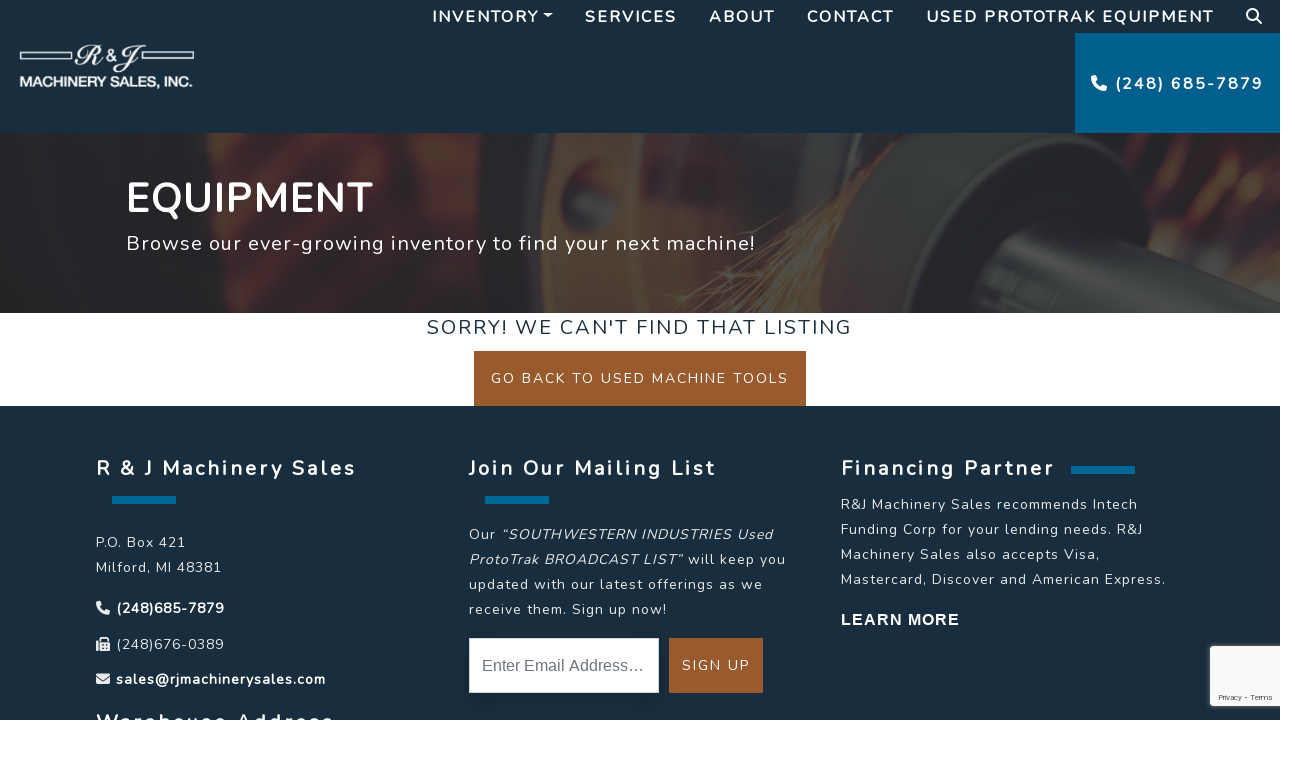

--- FILE ---
content_type: text/html; charset=UTF-8
request_url: https://www.rjmachinerysales.com/listing/o-m-ltd-omega-70-1250mm-vertical-turret-lathe/
body_size: 12892
content:
<!doctype html>

<html class="no-js" lang="en" dir="ltr">

<head>

    <meta charset="utf-8">
    <meta http-equiv="x-ua-compatible" content="ie=edge">
    <meta name="viewport" content="width=device-width, initial-scale=1.0">
    <title>O-M LTD. Omega 70 1250mm Vertical Turret Lathe | R&J Machinery Sales, Inc.</title>

    <link rel="shortcut icon" href="/wp-content/uploads/2020/04/favicon.png" type="image/x-icon">

    <meta name="google-site-verification" content="azQrdGK2T1ZDS8VZ2aQ_H3fzjuV2Ef2a3byfXXD-uw4" />

    <!-- Google Tag Manager -->
    <script>(function(w,d,s,l,i){w[l]=w[l]||[];w[l].push({'gtm.start':
    new Date().getTime(),event:'gtm.js'});var f=d.getElementsByTagName(s)[0],
    j=d.createElement(s),dl=l!='dataLayer'?'&l='+l:'';j.async=true;j.src=
    'https://www.googletagmanager.com/gtm.js?id='+i+dl;f.parentNode.insertBefore(j,f);
    })(window,document,'script','dataLayer','GTM-WLPT8GL');</script>
    <!-- End Google Tag Manager -->

    
<!-- The SEO Framework by Sybre Waaijer -->
<meta name="robots" content="max-snippet:-1,max-image-preview:standard,max-video-preview:-1" />
<link rel="canonical" href="https://www.rjmachinerysales.com/listing/o-m-ltd-omega-70-1250mm-vertical-turret-lathe/" />
<meta name="description" content="For Sale - Lathes, VTL (Vertical Turret Lathe) - O-M LTD. Omega 70 1250mm Vertical Turret Lathe" />
<meta property="og:type" content="article" />
<meta property="og:locale" content="en_US" />
<meta property="og:site_name" content="RJ Machinery Sales" />
<meta property="og:title" content="For Sale - Lathes, VTL (Vertical Turret Lathe) - O-M LTD. Omega 70 1250mm Vertical Turret Lathe | RJ Machinery Sales" />
<meta property="og:description" content="For Sale - Lathes, VTL (Vertical Turret Lathe) - O-M LTD. Omega 70 1250mm Vertical Turret Lathe" />
<meta property="og:url" content="https://www.rjmachinerysales.com/listing/o-m-ltd-omega-70-1250mm-vertical-turret-lathe/" />
<meta property="article:published_time" content="2020-04-29T16:11:12+00:00" />
<meta property="article:modified_time" content="2020-04-29T16:11:12+00:00" />
<meta name="twitter:card" content="summary_large_image" />
<meta name="twitter:title" content="For Sale - Lathes, VTL (Vertical Turret Lathe) - O-M LTD. Omega 70 1250mm Vertical Turret Lathe | RJ Machinery Sales" />
<meta name="twitter:description" content="For Sale - Lathes, VTL (Vertical Turret Lathe) - O-M LTD. Omega 70 1250mm Vertical Turret Lathe" />
<script type="application/ld+json">{"@context":"https://schema.org","@graph":[{"@type":"WebSite","@id":"https://www.rjmachinerysales.com/#/schema/WebSite","url":"https://www.rjmachinerysales.com/","name":"RJ Machinery Sales","description":"Machine Sales Since 1989","inLanguage":"en-US","potentialAction":{"@type":"SearchAction","target":{"@type":"EntryPoint","urlTemplate":"https://www.rjmachinerysales.com/search/{search_term_string}/"},"query-input":"required name=search_term_string"},"publisher":{"@type":"Organization","@id":"https://www.rjmachinerysales.com/#/schema/Organization","name":"RJ Machinery Sales","url":"https://www.rjmachinerysales.com/"}},{"@type":"WebPage","@id":"https://www.rjmachinerysales.com/listing/o-m-ltd-omega-70-1250mm-vertical-turret-lathe/","url":"https://www.rjmachinerysales.com/listing/o-m-ltd-omega-70-1250mm-vertical-turret-lathe/","name":"For Sale - Lathes, VTL (Vertical Turret Lathe) - O-M LTD. Omega 70 1250mm Vertical Turret Lathe | RJ Machinery Sales","description":"For Sale - Lathes, VTL (Vertical Turret Lathe) - O-M LTD. Omega 70 1250mm Vertical Turret Lathe","inLanguage":"en-US","isPartOf":{"@id":"https://www.rjmachinerysales.com/#/schema/WebSite"},"breadcrumb":{"@type":"BreadcrumbList","@id":"https://www.rjmachinerysales.com/#/schema/BreadcrumbList","itemListElement":[{"@type":"ListItem","position":1,"item":"https://www.rjmachinerysales.com/","name":"RJ Machinery Sales"},{"@type":"ListItem","position":2,"name":"For Sale - Lathes, VTL (Vertical Turret Lathe) - O-M LTD. Omega 70 1250mm Vertical Turret Lathe"}]},"potentialAction":{"@type":"ReadAction","target":"https://www.rjmachinerysales.com/listing/o-m-ltd-omega-70-1250mm-vertical-turret-lathe/"},"datePublished":"2020-04-29T16:11:12+00:00","dateModified":"2020-04-29T16:11:12+00:00"}]}</script>
<!-- / The SEO Framework by Sybre Waaijer | 5.06ms meta | 2.30ms boot -->

<link rel='dns-prefetch' href='//cdnjs.cloudflare.com' />
<link rel='dns-prefetch' href='//stackpath.bootstrapcdn.com' />
<link rel='dns-prefetch' href='//kit.fontawesome.com' />
<link rel='dns-prefetch' href='//fonts.googleapis.com' />
<link rel="alternate" title="oEmbed (JSON)" type="application/json+oembed" href="https://www.rjmachinerysales.com/wp-json/oembed/1.0/embed?url=https%3A%2F%2Fwww.rjmachinerysales.com%2Flisting%2Fo-m-ltd-omega-70-1250mm-vertical-turret-lathe%2F" />
<link rel="alternate" title="oEmbed (XML)" type="text/xml+oembed" href="https://www.rjmachinerysales.com/wp-json/oembed/1.0/embed?url=https%3A%2F%2Fwww.rjmachinerysales.com%2Flisting%2Fo-m-ltd-omega-70-1250mm-vertical-turret-lathe%2F&#038;format=xml" />
<style id='wp-img-auto-sizes-contain-inline-css' type='text/css'>
img:is([sizes=auto i],[sizes^="auto," i]){contain-intrinsic-size:3000px 1500px}
/*# sourceURL=wp-img-auto-sizes-contain-inline-css */
</style>
<style id='wp-emoji-styles-inline-css' type='text/css'>

	img.wp-smiley, img.emoji {
		display: inline !important;
		border: none !important;
		box-shadow: none !important;
		height: 1em !important;
		width: 1em !important;
		margin: 0 0.07em !important;
		vertical-align: -0.1em !important;
		background: none !important;
		padding: 0 !important;
	}
/*# sourceURL=wp-emoji-styles-inline-css */
</style>
<style id='wp-block-library-inline-css' type='text/css'>
:root{--wp-block-synced-color:#7a00df;--wp-block-synced-color--rgb:122,0,223;--wp-bound-block-color:var(--wp-block-synced-color);--wp-editor-canvas-background:#ddd;--wp-admin-theme-color:#007cba;--wp-admin-theme-color--rgb:0,124,186;--wp-admin-theme-color-darker-10:#006ba1;--wp-admin-theme-color-darker-10--rgb:0,107,160.5;--wp-admin-theme-color-darker-20:#005a87;--wp-admin-theme-color-darker-20--rgb:0,90,135;--wp-admin-border-width-focus:2px}@media (min-resolution:192dpi){:root{--wp-admin-border-width-focus:1.5px}}.wp-element-button{cursor:pointer}:root .has-very-light-gray-background-color{background-color:#eee}:root .has-very-dark-gray-background-color{background-color:#313131}:root .has-very-light-gray-color{color:#eee}:root .has-very-dark-gray-color{color:#313131}:root .has-vivid-green-cyan-to-vivid-cyan-blue-gradient-background{background:linear-gradient(135deg,#00d084,#0693e3)}:root .has-purple-crush-gradient-background{background:linear-gradient(135deg,#34e2e4,#4721fb 50%,#ab1dfe)}:root .has-hazy-dawn-gradient-background{background:linear-gradient(135deg,#faaca8,#dad0ec)}:root .has-subdued-olive-gradient-background{background:linear-gradient(135deg,#fafae1,#67a671)}:root .has-atomic-cream-gradient-background{background:linear-gradient(135deg,#fdd79a,#004a59)}:root .has-nightshade-gradient-background{background:linear-gradient(135deg,#330968,#31cdcf)}:root .has-midnight-gradient-background{background:linear-gradient(135deg,#020381,#2874fc)}:root{--wp--preset--font-size--normal:16px;--wp--preset--font-size--huge:42px}.has-regular-font-size{font-size:1em}.has-larger-font-size{font-size:2.625em}.has-normal-font-size{font-size:var(--wp--preset--font-size--normal)}.has-huge-font-size{font-size:var(--wp--preset--font-size--huge)}.has-text-align-center{text-align:center}.has-text-align-left{text-align:left}.has-text-align-right{text-align:right}.has-fit-text{white-space:nowrap!important}#end-resizable-editor-section{display:none}.aligncenter{clear:both}.items-justified-left{justify-content:flex-start}.items-justified-center{justify-content:center}.items-justified-right{justify-content:flex-end}.items-justified-space-between{justify-content:space-between}.screen-reader-text{border:0;clip-path:inset(50%);height:1px;margin:-1px;overflow:hidden;padding:0;position:absolute;width:1px;word-wrap:normal!important}.screen-reader-text:focus{background-color:#ddd;clip-path:none;color:#444;display:block;font-size:1em;height:auto;left:5px;line-height:normal;padding:15px 23px 14px;text-decoration:none;top:5px;width:auto;z-index:100000}html :where(.has-border-color){border-style:solid}html :where([style*=border-top-color]){border-top-style:solid}html :where([style*=border-right-color]){border-right-style:solid}html :where([style*=border-bottom-color]){border-bottom-style:solid}html :where([style*=border-left-color]){border-left-style:solid}html :where([style*=border-width]){border-style:solid}html :where([style*=border-top-width]){border-top-style:solid}html :where([style*=border-right-width]){border-right-style:solid}html :where([style*=border-bottom-width]){border-bottom-style:solid}html :where([style*=border-left-width]){border-left-style:solid}html :where(img[class*=wp-image-]){height:auto;max-width:100%}:where(figure){margin:0 0 1em}html :where(.is-position-sticky){--wp-admin--admin-bar--position-offset:var(--wp-admin--admin-bar--height,0px)}@media screen and (max-width:600px){html :where(.is-position-sticky){--wp-admin--admin-bar--position-offset:0px}}

/*# sourceURL=wp-block-library-inline-css */
</style><style id='global-styles-inline-css' type='text/css'>
:root{--wp--preset--aspect-ratio--square: 1;--wp--preset--aspect-ratio--4-3: 4/3;--wp--preset--aspect-ratio--3-4: 3/4;--wp--preset--aspect-ratio--3-2: 3/2;--wp--preset--aspect-ratio--2-3: 2/3;--wp--preset--aspect-ratio--16-9: 16/9;--wp--preset--aspect-ratio--9-16: 9/16;--wp--preset--color--black: #000000;--wp--preset--color--cyan-bluish-gray: #abb8c3;--wp--preset--color--white: #ffffff;--wp--preset--color--pale-pink: #f78da7;--wp--preset--color--vivid-red: #cf2e2e;--wp--preset--color--luminous-vivid-orange: #ff6900;--wp--preset--color--luminous-vivid-amber: #fcb900;--wp--preset--color--light-green-cyan: #7bdcb5;--wp--preset--color--vivid-green-cyan: #00d084;--wp--preset--color--pale-cyan-blue: #8ed1fc;--wp--preset--color--vivid-cyan-blue: #0693e3;--wp--preset--color--vivid-purple: #9b51e0;--wp--preset--gradient--vivid-cyan-blue-to-vivid-purple: linear-gradient(135deg,rgb(6,147,227) 0%,rgb(155,81,224) 100%);--wp--preset--gradient--light-green-cyan-to-vivid-green-cyan: linear-gradient(135deg,rgb(122,220,180) 0%,rgb(0,208,130) 100%);--wp--preset--gradient--luminous-vivid-amber-to-luminous-vivid-orange: linear-gradient(135deg,rgb(252,185,0) 0%,rgb(255,105,0) 100%);--wp--preset--gradient--luminous-vivid-orange-to-vivid-red: linear-gradient(135deg,rgb(255,105,0) 0%,rgb(207,46,46) 100%);--wp--preset--gradient--very-light-gray-to-cyan-bluish-gray: linear-gradient(135deg,rgb(238,238,238) 0%,rgb(169,184,195) 100%);--wp--preset--gradient--cool-to-warm-spectrum: linear-gradient(135deg,rgb(74,234,220) 0%,rgb(151,120,209) 20%,rgb(207,42,186) 40%,rgb(238,44,130) 60%,rgb(251,105,98) 80%,rgb(254,248,76) 100%);--wp--preset--gradient--blush-light-purple: linear-gradient(135deg,rgb(255,206,236) 0%,rgb(152,150,240) 100%);--wp--preset--gradient--blush-bordeaux: linear-gradient(135deg,rgb(254,205,165) 0%,rgb(254,45,45) 50%,rgb(107,0,62) 100%);--wp--preset--gradient--luminous-dusk: linear-gradient(135deg,rgb(255,203,112) 0%,rgb(199,81,192) 50%,rgb(65,88,208) 100%);--wp--preset--gradient--pale-ocean: linear-gradient(135deg,rgb(255,245,203) 0%,rgb(182,227,212) 50%,rgb(51,167,181) 100%);--wp--preset--gradient--electric-grass: linear-gradient(135deg,rgb(202,248,128) 0%,rgb(113,206,126) 100%);--wp--preset--gradient--midnight: linear-gradient(135deg,rgb(2,3,129) 0%,rgb(40,116,252) 100%);--wp--preset--font-size--small: 13px;--wp--preset--font-size--medium: 20px;--wp--preset--font-size--large: 36px;--wp--preset--font-size--x-large: 42px;--wp--preset--spacing--20: 0.44rem;--wp--preset--spacing--30: 0.67rem;--wp--preset--spacing--40: 1rem;--wp--preset--spacing--50: 1.5rem;--wp--preset--spacing--60: 2.25rem;--wp--preset--spacing--70: 3.38rem;--wp--preset--spacing--80: 5.06rem;--wp--preset--shadow--natural: 6px 6px 9px rgba(0, 0, 0, 0.2);--wp--preset--shadow--deep: 12px 12px 50px rgba(0, 0, 0, 0.4);--wp--preset--shadow--sharp: 6px 6px 0px rgba(0, 0, 0, 0.2);--wp--preset--shadow--outlined: 6px 6px 0px -3px rgb(255, 255, 255), 6px 6px rgb(0, 0, 0);--wp--preset--shadow--crisp: 6px 6px 0px rgb(0, 0, 0);}:where(.is-layout-flex){gap: 0.5em;}:where(.is-layout-grid){gap: 0.5em;}body .is-layout-flex{display: flex;}.is-layout-flex{flex-wrap: wrap;align-items: center;}.is-layout-flex > :is(*, div){margin: 0;}body .is-layout-grid{display: grid;}.is-layout-grid > :is(*, div){margin: 0;}:where(.wp-block-columns.is-layout-flex){gap: 2em;}:where(.wp-block-columns.is-layout-grid){gap: 2em;}:where(.wp-block-post-template.is-layout-flex){gap: 1.25em;}:where(.wp-block-post-template.is-layout-grid){gap: 1.25em;}.has-black-color{color: var(--wp--preset--color--black) !important;}.has-cyan-bluish-gray-color{color: var(--wp--preset--color--cyan-bluish-gray) !important;}.has-white-color{color: var(--wp--preset--color--white) !important;}.has-pale-pink-color{color: var(--wp--preset--color--pale-pink) !important;}.has-vivid-red-color{color: var(--wp--preset--color--vivid-red) !important;}.has-luminous-vivid-orange-color{color: var(--wp--preset--color--luminous-vivid-orange) !important;}.has-luminous-vivid-amber-color{color: var(--wp--preset--color--luminous-vivid-amber) !important;}.has-light-green-cyan-color{color: var(--wp--preset--color--light-green-cyan) !important;}.has-vivid-green-cyan-color{color: var(--wp--preset--color--vivid-green-cyan) !important;}.has-pale-cyan-blue-color{color: var(--wp--preset--color--pale-cyan-blue) !important;}.has-vivid-cyan-blue-color{color: var(--wp--preset--color--vivid-cyan-blue) !important;}.has-vivid-purple-color{color: var(--wp--preset--color--vivid-purple) !important;}.has-black-background-color{background-color: var(--wp--preset--color--black) !important;}.has-cyan-bluish-gray-background-color{background-color: var(--wp--preset--color--cyan-bluish-gray) !important;}.has-white-background-color{background-color: var(--wp--preset--color--white) !important;}.has-pale-pink-background-color{background-color: var(--wp--preset--color--pale-pink) !important;}.has-vivid-red-background-color{background-color: var(--wp--preset--color--vivid-red) !important;}.has-luminous-vivid-orange-background-color{background-color: var(--wp--preset--color--luminous-vivid-orange) !important;}.has-luminous-vivid-amber-background-color{background-color: var(--wp--preset--color--luminous-vivid-amber) !important;}.has-light-green-cyan-background-color{background-color: var(--wp--preset--color--light-green-cyan) !important;}.has-vivid-green-cyan-background-color{background-color: var(--wp--preset--color--vivid-green-cyan) !important;}.has-pale-cyan-blue-background-color{background-color: var(--wp--preset--color--pale-cyan-blue) !important;}.has-vivid-cyan-blue-background-color{background-color: var(--wp--preset--color--vivid-cyan-blue) !important;}.has-vivid-purple-background-color{background-color: var(--wp--preset--color--vivid-purple) !important;}.has-black-border-color{border-color: var(--wp--preset--color--black) !important;}.has-cyan-bluish-gray-border-color{border-color: var(--wp--preset--color--cyan-bluish-gray) !important;}.has-white-border-color{border-color: var(--wp--preset--color--white) !important;}.has-pale-pink-border-color{border-color: var(--wp--preset--color--pale-pink) !important;}.has-vivid-red-border-color{border-color: var(--wp--preset--color--vivid-red) !important;}.has-luminous-vivid-orange-border-color{border-color: var(--wp--preset--color--luminous-vivid-orange) !important;}.has-luminous-vivid-amber-border-color{border-color: var(--wp--preset--color--luminous-vivid-amber) !important;}.has-light-green-cyan-border-color{border-color: var(--wp--preset--color--light-green-cyan) !important;}.has-vivid-green-cyan-border-color{border-color: var(--wp--preset--color--vivid-green-cyan) !important;}.has-pale-cyan-blue-border-color{border-color: var(--wp--preset--color--pale-cyan-blue) !important;}.has-vivid-cyan-blue-border-color{border-color: var(--wp--preset--color--vivid-cyan-blue) !important;}.has-vivid-purple-border-color{border-color: var(--wp--preset--color--vivid-purple) !important;}.has-vivid-cyan-blue-to-vivid-purple-gradient-background{background: var(--wp--preset--gradient--vivid-cyan-blue-to-vivid-purple) !important;}.has-light-green-cyan-to-vivid-green-cyan-gradient-background{background: var(--wp--preset--gradient--light-green-cyan-to-vivid-green-cyan) !important;}.has-luminous-vivid-amber-to-luminous-vivid-orange-gradient-background{background: var(--wp--preset--gradient--luminous-vivid-amber-to-luminous-vivid-orange) !important;}.has-luminous-vivid-orange-to-vivid-red-gradient-background{background: var(--wp--preset--gradient--luminous-vivid-orange-to-vivid-red) !important;}.has-very-light-gray-to-cyan-bluish-gray-gradient-background{background: var(--wp--preset--gradient--very-light-gray-to-cyan-bluish-gray) !important;}.has-cool-to-warm-spectrum-gradient-background{background: var(--wp--preset--gradient--cool-to-warm-spectrum) !important;}.has-blush-light-purple-gradient-background{background: var(--wp--preset--gradient--blush-light-purple) !important;}.has-blush-bordeaux-gradient-background{background: var(--wp--preset--gradient--blush-bordeaux) !important;}.has-luminous-dusk-gradient-background{background: var(--wp--preset--gradient--luminous-dusk) !important;}.has-pale-ocean-gradient-background{background: var(--wp--preset--gradient--pale-ocean) !important;}.has-electric-grass-gradient-background{background: var(--wp--preset--gradient--electric-grass) !important;}.has-midnight-gradient-background{background: var(--wp--preset--gradient--midnight) !important;}.has-small-font-size{font-size: var(--wp--preset--font-size--small) !important;}.has-medium-font-size{font-size: var(--wp--preset--font-size--medium) !important;}.has-large-font-size{font-size: var(--wp--preset--font-size--large) !important;}.has-x-large-font-size{font-size: var(--wp--preset--font-size--x-large) !important;}
/*# sourceURL=global-styles-inline-css */
</style>

<style id='classic-theme-styles-inline-css' type='text/css'>
/*! This file is auto-generated */
.wp-block-button__link{color:#fff;background-color:#32373c;border-radius:9999px;box-shadow:none;text-decoration:none;padding:calc(.667em + 2px) calc(1.333em + 2px);font-size:1.125em}.wp-block-file__button{background:#32373c;color:#fff;text-decoration:none}
/*# sourceURL=/wp-includes/css/classic-themes.min.css */
</style>
<link rel='stylesheet' id='acft-gf-css' href='https://fonts.googleapis.com/css?family=Nunito&#038;ver=6.9' type='text/css' media='all' />
<link rel='stylesheet' id='dnd-upload-cf7-css' href='https://www.rjmachinerysales.com/wp-content/plugins/drag-and-drop-multiple-file-upload-contact-form-7/assets/css/dnd-upload-cf7.css?ver=1.3.9.3' type='text/css' media='all' />
<link rel='stylesheet' id='contact-form-7-css' href='https://www.rjmachinerysales.com/wp-content/plugins/contact-form-7/includes/css/styles.css?ver=6.1.4' type='text/css' media='all' />
<link rel='stylesheet' id='bootstrap_css-css' href='https://stackpath.bootstrapcdn.com/bootstrap/4.3.1/css/bootstrap.min.css?ver=4.3.1' type='text/css' media='all' />
<link rel='stylesheet' id='slick_css-css' href='https://www.rjmachinerysales.com/wp-content/themes/basic-mhub/css/slick.css?ver=1.8.1' type='text/css' media='all' />
<link rel='stylesheet' id='slick_theme_css-css' href='https://www.rjmachinerysales.com/wp-content/themes/basic-mhub/css/slick-theme.css?ver=1.8.1' type='text/css' media='all' />
<link rel='stylesheet' id='appcss-css' href='https://www.rjmachinerysales.com/wp-content/themes/basic-mhub/css/app.css?ver=1.2' type='text/css' media='all' />
<script type="text/javascript" src="https://www.rjmachinerysales.com/wp-includes/js/jquery/jquery.min.js?ver=3.7.1" id="jquery-core-js"></script>
<script type="text/javascript" src="https://www.rjmachinerysales.com/wp-includes/js/jquery/jquery-migrate.min.js?ver=3.4.1" id="jquery-migrate-js"></script>
<script type="text/javascript" src="https://cdnjs.cloudflare.com/ajax/libs/popper.js/1.14.7/umd/popper.min.js?ver=1.1.0" id="popper-js"></script>
<script type="text/javascript" src="https://stackpath.bootstrapcdn.com/bootstrap/4.3.1/js/bootstrap.min.js?ver=4.1.3" id="bootstrap-js"></script>
<script type="text/javascript" src="https://www.rjmachinerysales.com/wp-content/themes/basic-mhub/js/slick.js?ver=1.8.1" id="slick_js-js"></script>
<script type="text/javascript" src="https://www.rjmachinerysales.com/wp-content/themes/basic-mhub/js/app.js?ver=6.9" id="app_js-js"></script>
<link rel="https://api.w.org/" href="https://www.rjmachinerysales.com/wp-json/" /><link rel="EditURI" type="application/rsd+xml" title="RSD" href="https://www.rjmachinerysales.com/xmlrpc.php?rsd" />

    
    <link href="https://fonts.googleapis.com/css?family=Nunito%7CNunito%7CNunito%7CNunito%7CNunito" rel="stylesheet">

</head>

<body>

<!-- Google Tag Manager (noscript) -->
<noscript><iframe src="https://www.googletagmanager.com/ns.html?id=GTM-WLPT8GL"
height="0" width="0" style="display:none;visibility:hidden"></iframe></noscript>
<!-- End Google Tag Manager (noscript) -->

<style>

    
    
        h1 {
            font-family: Nunito;
            font-size: 32px;
            line-height: 42px;
            color: #182e3e;
            letter-spacing: 0px;
            text-decoration: none;
            text-transform: uppercase;
     }

    
        h2 {
            font-family: Nunito;
            font-size: 20px;
            line-height: 30px;
            color: #182e3e;
            letter-spacing: 2px;
            text-decoration: none;
            text-transform: uppercase;
     }

    
        h3 {
            font-family: Nunito;
            font-size: 20px;
            line-height: 30px;
            color: #182e3e;
            letter-spacing: 3px;
            text-decoration: none;
            text-transform: none;
     }

    
        p {
            font-family: Nunito;
            font-size: 14px;
            line-height: 25px;
            color: #000;
            letter-spacing: 1px;
            text-decoration: none;
            text-transform: none;
     }

    
        .navigation ul.nav li.nav-item a.nav-link {
            font-family: Nunito;
            font-size: 16px;
            line-height: 16px;
            color: #000;
            letter-spacing: 2px;
            text-decoration: none;
            text-transform: uppercase;
        }

    
    
        .dropdown-menu.show {
            display: block;
            background: #13212c;
        }

    
    
        .navigation ul.nav li.nav-item .dropdown-menu.show a.nav-link {
            font-family: Nunito;
            font-size: 14px;
            color: #ffffff;
            letter-spacing: 1px;
            text-transform: uppercase;
        }

    
    .btn {
        font-family: Nunito;
        font-size: 14px;
        letter-spacing: 2px;
        text-transform: uppercase;
        color: #ffffff;
    }

    .btn:hover {
        color: #ffffff;
    }

    
    .btn-primary {
        background-color: #995b2e;
        border-color: #995b2e;
    }

    .btn.btn-primary:hover {
        background-color: #000000;
        border-color: #000000;
    }

</style>


    
        <style>

    .nav-container {
        position: sticky;
        top: 0;
        z-index: 10;
        width: 100%;
    }

    .utility {
        background-color: #292929;
    }

    .utility ul.nav li.nav-item a.nav-link {
        color: #f0a922;
    }


    .navigation {
        background-color: #182e3e;
    }

    .navigation ul.nav li.nav-item a.nav-link {
        color: #ffffff;
        font-weight: bold;
    }

    .nav.social-icons i {
        font-size: 22px;
    }

    .nav.social-icons {
        padding: 0;
    }

    #nav-search {
        background-color: #182e3e;
    }

</style>

<section class="nav-container">

    <div class="utility">

        <div class="container-fluid">

            <div class="row align-items-center">

                <div class="col-12 col-md-4 col-lg-auto">

                    <ul class="nav social-icons">

                        
                        
                        
                        
                        
                    </ul>

                </div>


            </div>

        </div>

    </div>

    <div class="navigation default">

        <div class="container-fluid">

            <div class="row align-items-center">

                <div class="col-auto col-md-4 col-lg-2">

                    <a href="/"><img src="https://www.rjmachinerysales.com/wp-content/uploads/2020/01/Image-1.png" class="img-fluid logo py-3" alt="RJ Machinery Sales, Inc."/></a>

                </div>

                <div class="col col-md col-lg pr-0">

                    <div id="nav-search">

                        <div style="right: 0;position: absolute;">

                            <form class="input-group" action="/inventory/" method="get">

                                <a id="nav-search-close" href="#" class="nav-link d-flex align-items-center"><i class="fas fa-times"></i></a>

                                <input type="text" name="keyword" class="form-control rounded-0" placeholder="Search Inventory..." aria-label="Search">

                                <div class="input-group-append">

                                    <button class="btn btn-primary rounded-0 ml-3 px-4 py-0">Search <i class="fas fa-angle-double-right"></i></button>

                                </div>

                            </form>

                        </div>

                    </div>

                    <ul class="nav justify-content-end align-items-center">

                        
                            
                                
                                    
                                        
                                            
                                                <li class="nav-item dropdown d-none d-md-inline-block">

                                                    <a href="/inventory/" class="dropdown-toggle nav-link" data-toggle="dropdown">Inventory</a>

                                                    <div class="dropdown-menu dropdown-menu-right rounded-0">

                                                        
                                                            
                                                                
                                                                    <a class="nav-link " href="https://www.rjmachinerysales.com/types/" target="_self">Browse by Type</a>

                                                                
                                                            
                                                                
                                                                    <a class="nav-link " href="https://www.rjmachinerysales.com/brands/" target="_self">Browse by Brand</a>

                                                                
                                                            
                                                                
                                                                    <a class="nav-link " href="https://www.rjmachinerysales.com/inventory/" target="_self">View All Inventory</a>

                                                                
                                                            
                                                        
                                                    </div>

                                                </li>

                                            
                                        
                                    
                                        
                                            
                                                <li class="nav-item d-none d-md-inline-block"><a class="nav-link" href="/services/" target="_self" style="">Services</a></li>

                                            
                                        
                                    
                                        
                                            
                                                <li class="nav-item d-none d-md-inline-block"><a class="nav-link" href="/about/" target="_self" style="">About</a></li>

                                            
                                        
                                    
                                        
                                            
                                                <li class="nav-item d-none d-md-inline-block"><a class="nav-link" href="/contact/" target="_self" style="">Contact</a></li>

                                            
                                        
                                    
                                        
                                            
                                                <li class="nav-item d-none d-md-inline-block"><a class="nav-link" href="/prototrak/" target="_self" style="">Used Prototrak Equipment</a></li>

                                            
                                        
                                    
                                
                            
                        
                                                <li class="nav-item"><a id="nav-search-icon" href="#" class="nav-link"><i class="fas fa-search"></i></a></li>
                                                <li class="nav-item font-weight-bold d-lg-flex d-none" style="height: 100px; background-color: #005F8D">

                                <div class="align-self-center">
                                    <a id="nav-phone-icon" href="tel:(248)685-7879" class="nav-link text-white">
                                    <i class="fas fa-phone"></i> (248) 685-7879 </a>
                                </div>

                           </li>

                        <li class="nav-item d-inline-block d-md-none align-self-center">

                            <a onclick="toggleMobileNav()" class="nav-link"><i class="fa fa-bars fa-2x" aria-hidden="true"></i></a>

                        </li>

                    </ul>

                </div>

            </div>

        </div>

    </div>

</section>
    
    
<style>

    #mobile_menu {
        background: #182e3e;
    }

    
        .mobilemenu ul li a {
            color: #ffffff;
            font-family: Nunito;
            font-size: 16px;
            letter-spacing: 2px;
            text-decoration: none;
            text-transform: uppercase;
        }

    
    #mobile_menu.active .closenav {
        color: #ffffff;
    }


</style>

<div class="mobilemenu" id="mobile_menu">

    <button class="overlay-close closenav" onclick="closeMobileNav()"><i class="fal fa-times fa-2x" aria-hidden="true"></i></button>

    <nav>

        <ul>

        
            
                
                    
                        
                            
                                <li class="nav-item dropdown">

                                    <a data-toggle="collapse" href="#Inventory" role="button" aria-expanded="false" aria-controls="Inventory">Inventory</a>

                                    <div class="collapse multi-collapse" id="Inventory">

                                        
                                            
                                                
                                                <a class="nav-link" style="font-size: 16px;" href="https://www.rjmachinerysales.com/types/" target="_self">Browse by Type</a>






                                                
                                            
                                                
                                                <a class="nav-link" style="font-size: 16px;" href="https://www.rjmachinerysales.com/brands/" target="_self">Browse by Brand</a>






                                                
                                            
                                                
                                                <a class="nav-link" style="font-size: 16px;" href="https://www.rjmachinerysales.com/inventory/" target="_self">View All Inventory</a>






                                                
                                            
                                        
                                    </div>

                                </li>

                            
                        
                    
                        
                            
                                <li class="nav-item"><a class="nav-link" href="/services/" target="_self">Services</a></li>

                            
                        
                    
                        
                            
                                <li class="nav-item"><a class="nav-link" href="/about/" target="_self">About</a></li>

                            
                        
                    
                        
                            
                                <li class="nav-item"><a class="nav-link" href="/contact/" target="_self">Contact</a></li>

                            
                        
                    
                        
                            
                                <li class="nav-item"><a class="nav-link" href="/prototrak/" target="_self">Used Prototrak Equipment</a></li>

                            
                        
                    
                
            
            
        </ul>

    </nav>

</div>




    <style>

        .header.overlay {
            overflow: hidden;
            position: relative;
            width: 100%;

        }

        .header.overlay:after {
            background-color: #292929;
            opacity: 80%;
            bottom: 0;
            content: '';
            left: 0;
            position: absolute;
            right: 0;
            top: 0;
            z-index: 1;
        }

    </style>


    <section class="header overlay" style="background: url('/wp-content/uploads/2020/01/iStock-896359458.png'); background-position: center; background-size: cover; background-repeat: no-repeat;">

        <div class="container-fluid content">

            <div class="row header header-size px-lg-5 mx-lg-5">

                <div class="col-12 col-md-10 col-lg-8 my-auto">

                    <h2 class="font-weight-bold h1" style="color:white; text-align: left;">Equipment</h2>

                    <p style="text-align: left; color: #ffffff;">Browse our ever-growing inventory to find your next machine!</p>

                </div>

            </div>

        </div>

    </section>


    <div class="row justify-content-center large-pad">

        <div class="col-12 col-md-10 col-lg-8 text-center">

            <h2>Sorry! We can't find that listing</h2>

            <a href="/used-machine-tools/" class="btn-lg btn btn-primary">Go back to Used Machine Tools</a>

        </div>

    </div>




    <link rel="stylesheet" href="https://cdnjs.cloudflare.com/ajax/libs/slick-carousel/1.9.0/slick-theme.css" />
    <link rel="stylesheet" href="https://cdnjs.cloudflare.com/ajax/libs/slick-carousel/1.9.0/slick.min.css" />
    <script src="https://cdnjs.cloudflare.com/ajax/libs/slick-carousel/1.9.0/slick.min.js"></script>
    <script src="https://cdnjs.cloudflare.com/ajax/libs/jszip/3.1.5/jszip.min.js"></script>
    <script src="https://cdnjs.cloudflare.com/ajax/libs/jszip-utils/0.0.2/jszip-utils.min.js"></script>
    <script src="https://cdnjs.cloudflare.com/ajax/libs/FileSaver.js/1.3.8/FileSaver.min.js"></script>
    <link rel="stylesheet" href="https://cdn.jsdelivr.net/gh/fancyapps/fancybox@3.5.6/dist/jquery.fancybox.min.css" />
    <script src="https://cdn.jsdelivr.net/gh/fancyapps/fancybox@3.5.6/dist/jquery.fancybox.min.js"></script>

    <script>
        function generateZIP(obj, links) {

            if(jQuery(obj).hasClass('disabled'))
                return;

            toggleButtonDisable(obj, '<i class="fas fa-file-archive"></i> Zipping Files...');

            links = JSON.parse(links);

            var zip = new JSZip();
            var count = 0;
            var zipFilename = "pictures.zip";

            links.forEach(function (url, i)
            {
                var filename = links[i];

                filename = filename.replace(/[\/\*\|\:\<\>\?\"\\]/gi, '');

                // loading a file and add it in a zip file
                JSZipUtils.getBinaryContent(url, function (err, data)
                {
                    if (err)
                    {
                        toggleButtonDisable(obj);

                        $(obj).removeClass('disabled');
                        $(obj).html(orig);
                        throw err; // or handle the error
                    }

                    zip.file(filename, data, { binary: true });
                    count++;

                    if (count == links.length)
                    {
                        zip.generateAsync({ type: 'blob' }).then(function (content) {
                            saveAs(content, zipFilename);
                            toggleButtonDisable(obj);
                        });
                    }

                });
            });

        }

        function toggleButtonDisable(obj, text)
        {
            if(jQuery(obj).hasClass('disabled'))
            {
                jQuery(obj).html(jQuery(obj).data('text'));
                jQuery(obj).removeData(text);
            }
            else
            {
                jQuery(obj).data('text', jQuery(obj).html());
                jQuery(obj).html(text);
            }

            jQuery(obj).toggleClass('disabled');
        }

        jQuery('[data-fancybox="gallery"]').fancybox({
            // Options will go here
        });

    </script>

    <script>

        // Quote box
        function setUpQuoteBox (isOffer)
        {
            let messageText = '';

            if (isOffer) {
                messageText += "I'd like to make an offer of: \n\n";
                jQuery('.modal-title').html("Make an Offer");
            }
            else
                jQuery('.modal-title').html("Request a Quote");

            messageText += "I'm interested in your  \n\nStock number: " ;

            jQuery('textarea[name="message"]').val(messageText);
        }

        jQuery('<input>', {
            type: 'hidden',
            name: 'reference_number',
            value: ""
        }).appendTo('.wpcf7-form');

        jQuery('input[name="reference_number"]').val('');
        jQuery('input[name="machine_string"]').val('');

    </script>

    <script>
        jQuery('#detail .main-img-slider').slick({
            slidesToShow: 1,
            slidesToScroll: 1,
            infinite: true,
            arrows: false,
            fade:true,
            autoplay:false,
            swipeToSlide:true,
            speed: 300,
            lazyLoad: 'ondemand',
            asNavFor: '.thumb-nav'
        });
        // Thumbnail/alternates slider for product page
        let thumbNav = jQuery('.thumb-nav');
        thumbNav.slick({
            slidesToShow: 3,
            slidesToScroll: 1,
            infinite: true,
            arrows: true,
            centerPadding: '0px',
            asNavFor: '.main-img-slider',
            dots: false,
            centerMode: false,
            draggable: true,
            speed:200,
            focusOnSelect: true,
            prevArrow: '<div class="slick-prev"><i class="far fa-angle-left fa-2x"></i></i></div>',
            nextArrow: '<div class="slick-next"><i class="far fa-angle-right fa-2x"></i></div>'
        });
        //keeps thumbnails active when changing main image, via mouse/touch drag/swipe
        jQuery('.main-img-slider').on('afterChange', function(event, slick, currentSlide, nextSlide){
            //remove all active class
            jQuery('.thumb-nav .slick-slide').removeClass('slick-current');
            //set active class for current slide
            jQuery('.thumb-nav .slick-slide:not(.slick-cloned)').eq(currentSlide).addClass('slick-current');
        });
    </script>

<style>

    .footer {
        background-color: #182e3e;;
        color: #ffffff !important;
    }

    .footer h1, .footer h2, .footer h3, .footer p {
        color: #ffffff !important;
    }

    .footer .light img {
        filter: brightness(0) invert(1);
    }

    .footer img {
        max-height: 100px;
    }

</style>


<footer class="footer pt-5">

    <div class="container-fluid px-lg-5">



        <div class="row justify-content-center px-lg-5">
            <div class="col-12 col-lg ">

                <h3 class="blue-line-right font-weight-bold">R &amp; J Machinery Sales</h3>

                <p class="my-3 gray-text" style="letter-spacing: 1px">
                    P.O. Box 421<br/>
                    Milford, MI 48381<br>
                </p>
                <p>
                    <i class="fas fa-phone"></i> <a class="font-weight-bold" style="color:white;" href="tel:(248)685-7879" >(248)685-7879</a></br>
                    <i class="fas fa-fax py-3 "></i> (248)676-0389</br>
                    <i class="fas fa-envelope"></i> <a class="font-weight-bold" href="mailto:sales@rjmachinerysales.com"  style="color:white;">sales@rjmachinerysales.com</a>
                </p>

                <h3 class="my-3 blue-line-right font-weight-bold">Warehouse Address</h3>

                <p class="poppins my-3 gray-text" style="letter-spacing: 1px">
                    51920 Woodward Ave. <br/>
                    Pontiac, MI. 48341<br>
                </p>

            </div>

            <div id="newsletter" class="col-12 col-lg">
                <div class="row justify-content-center mb-3">
                    <div class="col-12 col-lg">


                    <h3 class="blue-line-right font-weight-bold">Join Our Mailing List</h3>
                    <p class="gray-text">Our <i>“SOUTHWESTERN INDUSTRIES Used ProtoTrak BROADCAST LIST”</i> will keep you updated with our latest offerings as we receive them. Sign up now!</p>


                    </div>
                </div>
                
<div class="wpcf7 no-js" id="wpcf7-f9502-o1" lang="en-US" dir="ltr" data-wpcf7-id="9502">
<div class="screen-reader-response"><p role="status" aria-live="polite" aria-atomic="true"></p> <ul></ul></div>
<form action="/listing/o-m-ltd-omega-70-1250mm-vertical-turret-lathe/#wpcf7-f9502-o1" method="post" class="wpcf7-form init" aria-label="Contact form" novalidate="novalidate" data-status="init">
<fieldset class="hidden-fields-container"><input type="hidden" name="_wpcf7" value="9502" /><input type="hidden" name="_wpcf7_version" value="6.1.4" /><input type="hidden" name="_wpcf7_locale" value="en_US" /><input type="hidden" name="_wpcf7_unit_tag" value="wpcf7-f9502-o1" /><input type="hidden" name="_wpcf7_container_post" value="0" /><input type="hidden" name="_wpcf7_posted_data_hash" value="" /><input type="hidden" name="_wpcf7_recaptcha_response" value="" />
</fieldset>
<div class="input-group form-row justify-content-center">
<div class="col-7">
        <span class="wpcf7-form-control-wrap" data-name="email"><input size="40" maxlength="400" class="wpcf7-form-control wpcf7-email wpcf7-validates-as-required wpcf7-text wpcf7-validates-as-email form-control rounded-0 shadow" aria-required="true" aria-invalid="false" placeholder="Enter Email Address…" value="" type="email" name="email" /></span>
</div>
<div class="col">
                <input class="wpcf7-form-control wpcf7-submit has-spinner btn btn-primary rounded-0 mt-0" type="submit" value="Sign Up" />
</div>
</div><div class="wpcf7-response-output" aria-hidden="true"></div>
</form>
</div>


            </div>

            <div class="col-12 col-lg">
                <h3 class="blue-line-right font-weight-bold" >Financing Partner</h3>
                <p class="gray-text">R&J Machinery Sales recommends Intech Funding Corp for your lending needs. R&J Machinery Sales also accepts Visa, Mastercard, Discover and American Express.</p>
                <div class=" pt-3">
                    <a href="/financing/" class="font-weight-bold" style="color:white;letter-spacing: 1px;">LEARN MORE</a>
                </div>

            </div>



        </div>

        <div class="row justify-content-center px-lg-5 mt-3">

            <div class="col-12 col-lg">

                <p >Copyright © 2026 R &amp; J Machinery Sales, Inc. All Rights Reserved.</p>

            </div>
            <div class="col-12 col-lg justify-content-center">

                <div class="float-lg-right  light">


                    <a href="https://machinehub.com/" target="_blank" ><img src="https://www.rjmachinerysales.com/wp-content/themes/basic-mhub/img/footer/powered-machine-hub.png" class="img-fluid" alt="Machine hub Inventory Management" /></a>


                </div>

            </div>

        </div>

</footer>

<script type="speculationrules">
{"prefetch":[{"source":"document","where":{"and":[{"href_matches":"/*"},{"not":{"href_matches":["/wp-*.php","/wp-admin/*","/wp-content/uploads/*","/wp-content/*","/wp-content/plugins/*","/wp-content/themes/basic-mhub/*","/*\\?(.+)"]}},{"not":{"selector_matches":"a[rel~=\"nofollow\"]"}},{"not":{"selector_matches":".no-prefetch, .no-prefetch a"}}]},"eagerness":"conservative"}]}
</script>
		<script type="text/javascript">
			function dnd_cf7_generateUUIDv4() {
				const bytes = new Uint8Array(16);
				crypto.getRandomValues(bytes);
				bytes[6] = (bytes[6] & 0x0f) | 0x40; // version 4
				bytes[8] = (bytes[8] & 0x3f) | 0x80; // variant 10
				const hex = Array.from(bytes, b => b.toString(16).padStart(2, "0")).join("");
				return hex.replace(/^(.{8})(.{4})(.{4})(.{4})(.{12})$/, "$1-$2-$3-$4-$5");
			}

			document.addEventListener("DOMContentLoaded", function() {
				if ( ! document.cookie.includes("wpcf7_guest_user_id")) {
					document.cookie = "wpcf7_guest_user_id=" + dnd_cf7_generateUUIDv4() + "; path=/; max-age=" + (12 * 3600) + "; samesite=Lax";
				}
			});
		</script>
	<script type="text/javascript" src="https://www.rjmachinerysales.com/wp-includes/js/dist/hooks.min.js?ver=dd5603f07f9220ed27f1" id="wp-hooks-js"></script>
<script type="text/javascript" src="https://www.rjmachinerysales.com/wp-includes/js/dist/i18n.min.js?ver=c26c3dc7bed366793375" id="wp-i18n-js"></script>
<script type="text/javascript" id="wp-i18n-js-after">
/* <![CDATA[ */
wp.i18n.setLocaleData( { 'text direction\u0004ltr': [ 'ltr' ] } );
//# sourceURL=wp-i18n-js-after
/* ]]> */
</script>
<script type="text/javascript" src="https://www.rjmachinerysales.com/wp-content/plugins/contact-form-7/includes/swv/js/index.js?ver=6.1.4" id="swv-js"></script>
<script type="text/javascript" id="contact-form-7-js-before">
/* <![CDATA[ */
var wpcf7 = {
    "api": {
        "root": "https:\/\/www.rjmachinerysales.com\/wp-json\/",
        "namespace": "contact-form-7\/v1"
    }
};
//# sourceURL=contact-form-7-js-before
/* ]]> */
</script>
<script type="text/javascript" src="https://www.rjmachinerysales.com/wp-content/plugins/contact-form-7/includes/js/index.js?ver=6.1.4" id="contact-form-7-js"></script>
<script type="text/javascript" id="codedropz-uploader-js-extra">
/* <![CDATA[ */
var dnd_cf7_uploader = {"ajax_url":"https://www.rjmachinerysales.com/wp-admin/admin-ajax.php","ajax_nonce":"6748d75c61","drag_n_drop_upload":{"tag":"h3","text":"Drag & Drop Files Here","or_separator":"or","browse":"Browse Files","server_max_error":"The uploaded file exceeds the maximum upload size of your server.","large_file":"Uploaded file is too large","inavalid_type":"Uploaded file is not allowed for file type","max_file_limit":"Note : Some of the files are not uploaded ( Only %count% files allowed )","required":"This field is required.","delete":{"text":"deleting","title":"Remove"}},"dnd_text_counter":"of","disable_btn":""};
//# sourceURL=codedropz-uploader-js-extra
/* ]]> */
</script>
<script type="text/javascript" src="https://www.rjmachinerysales.com/wp-content/plugins/drag-and-drop-multiple-file-upload-contact-form-7/assets/js/codedropz-uploader-min.js?ver=1.3.9.3" id="codedropz-uploader-js"></script>
<script type="text/javascript" src="https://www.google.com/recaptcha/api.js?render=6Lf7qbcqAAAAAFh9pi1yzopAq4mY_MfsS9NOrske&amp;ver=3.0" id="google-recaptcha-js"></script>
<script type="text/javascript" src="https://www.rjmachinerysales.com/wp-includes/js/dist/vendor/wp-polyfill.min.js?ver=3.15.0" id="wp-polyfill-js"></script>
<script type="text/javascript" id="wpcf7-recaptcha-js-before">
/* <![CDATA[ */
var wpcf7_recaptcha = {
    "sitekey": "6Lf7qbcqAAAAAFh9pi1yzopAq4mY_MfsS9NOrske",
    "actions": {
        "homepage": "homepage",
        "contactform": "contactform"
    }
};
//# sourceURL=wpcf7-recaptcha-js-before
/* ]]> */
</script>
<script type="text/javascript" src="https://www.rjmachinerysales.com/wp-content/plugins/contact-form-7/modules/recaptcha/index.js?ver=6.1.4" id="wpcf7-recaptcha-js"></script>
<script type="text/javascript" src="https://kit.fontawesome.com/4880182fe6.js" id="icons-js"></script>
<script id="wp-emoji-settings" type="application/json">
{"baseUrl":"https://s.w.org/images/core/emoji/17.0.2/72x72/","ext":".png","svgUrl":"https://s.w.org/images/core/emoji/17.0.2/svg/","svgExt":".svg","source":{"concatemoji":"https://www.rjmachinerysales.com/wp-includes/js/wp-emoji-release.min.js?ver=6.9"}}
</script>
<script type="module">
/* <![CDATA[ */
/*! This file is auto-generated */
const a=JSON.parse(document.getElementById("wp-emoji-settings").textContent),o=(window._wpemojiSettings=a,"wpEmojiSettingsSupports"),s=["flag","emoji"];function i(e){try{var t={supportTests:e,timestamp:(new Date).valueOf()};sessionStorage.setItem(o,JSON.stringify(t))}catch(e){}}function c(e,t,n){e.clearRect(0,0,e.canvas.width,e.canvas.height),e.fillText(t,0,0);t=new Uint32Array(e.getImageData(0,0,e.canvas.width,e.canvas.height).data);e.clearRect(0,0,e.canvas.width,e.canvas.height),e.fillText(n,0,0);const a=new Uint32Array(e.getImageData(0,0,e.canvas.width,e.canvas.height).data);return t.every((e,t)=>e===a[t])}function p(e,t){e.clearRect(0,0,e.canvas.width,e.canvas.height),e.fillText(t,0,0);var n=e.getImageData(16,16,1,1);for(let e=0;e<n.data.length;e++)if(0!==n.data[e])return!1;return!0}function u(e,t,n,a){switch(t){case"flag":return n(e,"\ud83c\udff3\ufe0f\u200d\u26a7\ufe0f","\ud83c\udff3\ufe0f\u200b\u26a7\ufe0f")?!1:!n(e,"\ud83c\udde8\ud83c\uddf6","\ud83c\udde8\u200b\ud83c\uddf6")&&!n(e,"\ud83c\udff4\udb40\udc67\udb40\udc62\udb40\udc65\udb40\udc6e\udb40\udc67\udb40\udc7f","\ud83c\udff4\u200b\udb40\udc67\u200b\udb40\udc62\u200b\udb40\udc65\u200b\udb40\udc6e\u200b\udb40\udc67\u200b\udb40\udc7f");case"emoji":return!a(e,"\ud83e\u1fac8")}return!1}function f(e,t,n,a){let r;const o=(r="undefined"!=typeof WorkerGlobalScope&&self instanceof WorkerGlobalScope?new OffscreenCanvas(300,150):document.createElement("canvas")).getContext("2d",{willReadFrequently:!0}),s=(o.textBaseline="top",o.font="600 32px Arial",{});return e.forEach(e=>{s[e]=t(o,e,n,a)}),s}function r(e){var t=document.createElement("script");t.src=e,t.defer=!0,document.head.appendChild(t)}a.supports={everything:!0,everythingExceptFlag:!0},new Promise(t=>{let n=function(){try{var e=JSON.parse(sessionStorage.getItem(o));if("object"==typeof e&&"number"==typeof e.timestamp&&(new Date).valueOf()<e.timestamp+604800&&"object"==typeof e.supportTests)return e.supportTests}catch(e){}return null}();if(!n){if("undefined"!=typeof Worker&&"undefined"!=typeof OffscreenCanvas&&"undefined"!=typeof URL&&URL.createObjectURL&&"undefined"!=typeof Blob)try{var e="postMessage("+f.toString()+"("+[JSON.stringify(s),u.toString(),c.toString(),p.toString()].join(",")+"));",a=new Blob([e],{type:"text/javascript"});const r=new Worker(URL.createObjectURL(a),{name:"wpTestEmojiSupports"});return void(r.onmessage=e=>{i(n=e.data),r.terminate(),t(n)})}catch(e){}i(n=f(s,u,c,p))}t(n)}).then(e=>{for(const n in e)a.supports[n]=e[n],a.supports.everything=a.supports.everything&&a.supports[n],"flag"!==n&&(a.supports.everythingExceptFlag=a.supports.everythingExceptFlag&&a.supports[n]);var t;a.supports.everythingExceptFlag=a.supports.everythingExceptFlag&&!a.supports.flag,a.supports.everything||((t=a.source||{}).concatemoji?r(t.concatemoji):t.wpemoji&&t.twemoji&&(r(t.twemoji),r(t.wpemoji)))});
//# sourceURL=https://www.rjmachinerysales.com/wp-includes/js/wp-emoji-loader.min.js
/* ]]> */
</script>
    <script type="text/javascript">
        jQuery( function( $ ) {

            for (let i = 0; i < document.forms.length; ++i) {
                let form = document.forms[i];
				if ($(form).attr("method") != "get") { $(form).append('<input type="hidden" name="okitxyUNJ" value="YHt[plXD.u" />'); }
if ($(form).attr("method") != "get") { $(form).append('<input type="hidden" name="cqVYCQM" value="AsGJuCVf" />'); }
if ($(form).attr("method") != "get") { $(form).append('<input type="hidden" name="uIarZbHwt" value="NiuAPL" />'); }
if ($(form).attr("method") != "get") { $(form).append('<input type="hidden" name="KNYQZgzyaL-bD" value="5VdKfD[C2tIWmkE" />'); }
            }

            $(document).on('submit', 'form', function () {
				if ($(this).attr("method") != "get") { $(this).append('<input type="hidden" name="okitxyUNJ" value="YHt[plXD.u" />'); }
if ($(this).attr("method") != "get") { $(this).append('<input type="hidden" name="cqVYCQM" value="AsGJuCVf" />'); }
if ($(this).attr("method") != "get") { $(this).append('<input type="hidden" name="uIarZbHwt" value="NiuAPL" />'); }
if ($(this).attr("method") != "get") { $(this).append('<input type="hidden" name="KNYQZgzyaL-bD" value="5VdKfD[C2tIWmkE" />'); }
                return true;
            });

            jQuery.ajaxSetup({
                beforeSend: function (e, data) {

                    if (data.type !== 'POST') return;

                    if (typeof data.data === 'object' && data.data !== null) {
						data.data.append("okitxyUNJ", "YHt[plXD.u");
data.data.append("cqVYCQM", "AsGJuCVf");
data.data.append("uIarZbHwt", "NiuAPL");
data.data.append("KNYQZgzyaL-bD", "5VdKfD[C2tIWmkE");
                    }
                    else {
                        data.data = data.data + '&okitxyUNJ=YHt[plXD.u&cqVYCQM=AsGJuCVf&uIarZbHwt=NiuAPL&KNYQZgzyaL-bD=5VdKfD[C2tIWmkE';
                    }
                }
            });

        });
    </script>
	
</body>

</html>

--- FILE ---
content_type: text/html; charset=utf-8
request_url: https://www.google.com/recaptcha/api2/anchor?ar=1&k=6Lf7qbcqAAAAAFh9pi1yzopAq4mY_MfsS9NOrske&co=aHR0cHM6Ly93d3cucmptYWNoaW5lcnlzYWxlcy5jb206NDQz&hl=en&v=PoyoqOPhxBO7pBk68S4YbpHZ&size=invisible&anchor-ms=20000&execute-ms=30000&cb=co050d5gejif
body_size: 48977
content:
<!DOCTYPE HTML><html dir="ltr" lang="en"><head><meta http-equiv="Content-Type" content="text/html; charset=UTF-8">
<meta http-equiv="X-UA-Compatible" content="IE=edge">
<title>reCAPTCHA</title>
<style type="text/css">
/* cyrillic-ext */
@font-face {
  font-family: 'Roboto';
  font-style: normal;
  font-weight: 400;
  font-stretch: 100%;
  src: url(//fonts.gstatic.com/s/roboto/v48/KFO7CnqEu92Fr1ME7kSn66aGLdTylUAMa3GUBHMdazTgWw.woff2) format('woff2');
  unicode-range: U+0460-052F, U+1C80-1C8A, U+20B4, U+2DE0-2DFF, U+A640-A69F, U+FE2E-FE2F;
}
/* cyrillic */
@font-face {
  font-family: 'Roboto';
  font-style: normal;
  font-weight: 400;
  font-stretch: 100%;
  src: url(//fonts.gstatic.com/s/roboto/v48/KFO7CnqEu92Fr1ME7kSn66aGLdTylUAMa3iUBHMdazTgWw.woff2) format('woff2');
  unicode-range: U+0301, U+0400-045F, U+0490-0491, U+04B0-04B1, U+2116;
}
/* greek-ext */
@font-face {
  font-family: 'Roboto';
  font-style: normal;
  font-weight: 400;
  font-stretch: 100%;
  src: url(//fonts.gstatic.com/s/roboto/v48/KFO7CnqEu92Fr1ME7kSn66aGLdTylUAMa3CUBHMdazTgWw.woff2) format('woff2');
  unicode-range: U+1F00-1FFF;
}
/* greek */
@font-face {
  font-family: 'Roboto';
  font-style: normal;
  font-weight: 400;
  font-stretch: 100%;
  src: url(//fonts.gstatic.com/s/roboto/v48/KFO7CnqEu92Fr1ME7kSn66aGLdTylUAMa3-UBHMdazTgWw.woff2) format('woff2');
  unicode-range: U+0370-0377, U+037A-037F, U+0384-038A, U+038C, U+038E-03A1, U+03A3-03FF;
}
/* math */
@font-face {
  font-family: 'Roboto';
  font-style: normal;
  font-weight: 400;
  font-stretch: 100%;
  src: url(//fonts.gstatic.com/s/roboto/v48/KFO7CnqEu92Fr1ME7kSn66aGLdTylUAMawCUBHMdazTgWw.woff2) format('woff2');
  unicode-range: U+0302-0303, U+0305, U+0307-0308, U+0310, U+0312, U+0315, U+031A, U+0326-0327, U+032C, U+032F-0330, U+0332-0333, U+0338, U+033A, U+0346, U+034D, U+0391-03A1, U+03A3-03A9, U+03B1-03C9, U+03D1, U+03D5-03D6, U+03F0-03F1, U+03F4-03F5, U+2016-2017, U+2034-2038, U+203C, U+2040, U+2043, U+2047, U+2050, U+2057, U+205F, U+2070-2071, U+2074-208E, U+2090-209C, U+20D0-20DC, U+20E1, U+20E5-20EF, U+2100-2112, U+2114-2115, U+2117-2121, U+2123-214F, U+2190, U+2192, U+2194-21AE, U+21B0-21E5, U+21F1-21F2, U+21F4-2211, U+2213-2214, U+2216-22FF, U+2308-230B, U+2310, U+2319, U+231C-2321, U+2336-237A, U+237C, U+2395, U+239B-23B7, U+23D0, U+23DC-23E1, U+2474-2475, U+25AF, U+25B3, U+25B7, U+25BD, U+25C1, U+25CA, U+25CC, U+25FB, U+266D-266F, U+27C0-27FF, U+2900-2AFF, U+2B0E-2B11, U+2B30-2B4C, U+2BFE, U+3030, U+FF5B, U+FF5D, U+1D400-1D7FF, U+1EE00-1EEFF;
}
/* symbols */
@font-face {
  font-family: 'Roboto';
  font-style: normal;
  font-weight: 400;
  font-stretch: 100%;
  src: url(//fonts.gstatic.com/s/roboto/v48/KFO7CnqEu92Fr1ME7kSn66aGLdTylUAMaxKUBHMdazTgWw.woff2) format('woff2');
  unicode-range: U+0001-000C, U+000E-001F, U+007F-009F, U+20DD-20E0, U+20E2-20E4, U+2150-218F, U+2190, U+2192, U+2194-2199, U+21AF, U+21E6-21F0, U+21F3, U+2218-2219, U+2299, U+22C4-22C6, U+2300-243F, U+2440-244A, U+2460-24FF, U+25A0-27BF, U+2800-28FF, U+2921-2922, U+2981, U+29BF, U+29EB, U+2B00-2BFF, U+4DC0-4DFF, U+FFF9-FFFB, U+10140-1018E, U+10190-1019C, U+101A0, U+101D0-101FD, U+102E0-102FB, U+10E60-10E7E, U+1D2C0-1D2D3, U+1D2E0-1D37F, U+1F000-1F0FF, U+1F100-1F1AD, U+1F1E6-1F1FF, U+1F30D-1F30F, U+1F315, U+1F31C, U+1F31E, U+1F320-1F32C, U+1F336, U+1F378, U+1F37D, U+1F382, U+1F393-1F39F, U+1F3A7-1F3A8, U+1F3AC-1F3AF, U+1F3C2, U+1F3C4-1F3C6, U+1F3CA-1F3CE, U+1F3D4-1F3E0, U+1F3ED, U+1F3F1-1F3F3, U+1F3F5-1F3F7, U+1F408, U+1F415, U+1F41F, U+1F426, U+1F43F, U+1F441-1F442, U+1F444, U+1F446-1F449, U+1F44C-1F44E, U+1F453, U+1F46A, U+1F47D, U+1F4A3, U+1F4B0, U+1F4B3, U+1F4B9, U+1F4BB, U+1F4BF, U+1F4C8-1F4CB, U+1F4D6, U+1F4DA, U+1F4DF, U+1F4E3-1F4E6, U+1F4EA-1F4ED, U+1F4F7, U+1F4F9-1F4FB, U+1F4FD-1F4FE, U+1F503, U+1F507-1F50B, U+1F50D, U+1F512-1F513, U+1F53E-1F54A, U+1F54F-1F5FA, U+1F610, U+1F650-1F67F, U+1F687, U+1F68D, U+1F691, U+1F694, U+1F698, U+1F6AD, U+1F6B2, U+1F6B9-1F6BA, U+1F6BC, U+1F6C6-1F6CF, U+1F6D3-1F6D7, U+1F6E0-1F6EA, U+1F6F0-1F6F3, U+1F6F7-1F6FC, U+1F700-1F7FF, U+1F800-1F80B, U+1F810-1F847, U+1F850-1F859, U+1F860-1F887, U+1F890-1F8AD, U+1F8B0-1F8BB, U+1F8C0-1F8C1, U+1F900-1F90B, U+1F93B, U+1F946, U+1F984, U+1F996, U+1F9E9, U+1FA00-1FA6F, U+1FA70-1FA7C, U+1FA80-1FA89, U+1FA8F-1FAC6, U+1FACE-1FADC, U+1FADF-1FAE9, U+1FAF0-1FAF8, U+1FB00-1FBFF;
}
/* vietnamese */
@font-face {
  font-family: 'Roboto';
  font-style: normal;
  font-weight: 400;
  font-stretch: 100%;
  src: url(//fonts.gstatic.com/s/roboto/v48/KFO7CnqEu92Fr1ME7kSn66aGLdTylUAMa3OUBHMdazTgWw.woff2) format('woff2');
  unicode-range: U+0102-0103, U+0110-0111, U+0128-0129, U+0168-0169, U+01A0-01A1, U+01AF-01B0, U+0300-0301, U+0303-0304, U+0308-0309, U+0323, U+0329, U+1EA0-1EF9, U+20AB;
}
/* latin-ext */
@font-face {
  font-family: 'Roboto';
  font-style: normal;
  font-weight: 400;
  font-stretch: 100%;
  src: url(//fonts.gstatic.com/s/roboto/v48/KFO7CnqEu92Fr1ME7kSn66aGLdTylUAMa3KUBHMdazTgWw.woff2) format('woff2');
  unicode-range: U+0100-02BA, U+02BD-02C5, U+02C7-02CC, U+02CE-02D7, U+02DD-02FF, U+0304, U+0308, U+0329, U+1D00-1DBF, U+1E00-1E9F, U+1EF2-1EFF, U+2020, U+20A0-20AB, U+20AD-20C0, U+2113, U+2C60-2C7F, U+A720-A7FF;
}
/* latin */
@font-face {
  font-family: 'Roboto';
  font-style: normal;
  font-weight: 400;
  font-stretch: 100%;
  src: url(//fonts.gstatic.com/s/roboto/v48/KFO7CnqEu92Fr1ME7kSn66aGLdTylUAMa3yUBHMdazQ.woff2) format('woff2');
  unicode-range: U+0000-00FF, U+0131, U+0152-0153, U+02BB-02BC, U+02C6, U+02DA, U+02DC, U+0304, U+0308, U+0329, U+2000-206F, U+20AC, U+2122, U+2191, U+2193, U+2212, U+2215, U+FEFF, U+FFFD;
}
/* cyrillic-ext */
@font-face {
  font-family: 'Roboto';
  font-style: normal;
  font-weight: 500;
  font-stretch: 100%;
  src: url(//fonts.gstatic.com/s/roboto/v48/KFO7CnqEu92Fr1ME7kSn66aGLdTylUAMa3GUBHMdazTgWw.woff2) format('woff2');
  unicode-range: U+0460-052F, U+1C80-1C8A, U+20B4, U+2DE0-2DFF, U+A640-A69F, U+FE2E-FE2F;
}
/* cyrillic */
@font-face {
  font-family: 'Roboto';
  font-style: normal;
  font-weight: 500;
  font-stretch: 100%;
  src: url(//fonts.gstatic.com/s/roboto/v48/KFO7CnqEu92Fr1ME7kSn66aGLdTylUAMa3iUBHMdazTgWw.woff2) format('woff2');
  unicode-range: U+0301, U+0400-045F, U+0490-0491, U+04B0-04B1, U+2116;
}
/* greek-ext */
@font-face {
  font-family: 'Roboto';
  font-style: normal;
  font-weight: 500;
  font-stretch: 100%;
  src: url(//fonts.gstatic.com/s/roboto/v48/KFO7CnqEu92Fr1ME7kSn66aGLdTylUAMa3CUBHMdazTgWw.woff2) format('woff2');
  unicode-range: U+1F00-1FFF;
}
/* greek */
@font-face {
  font-family: 'Roboto';
  font-style: normal;
  font-weight: 500;
  font-stretch: 100%;
  src: url(//fonts.gstatic.com/s/roboto/v48/KFO7CnqEu92Fr1ME7kSn66aGLdTylUAMa3-UBHMdazTgWw.woff2) format('woff2');
  unicode-range: U+0370-0377, U+037A-037F, U+0384-038A, U+038C, U+038E-03A1, U+03A3-03FF;
}
/* math */
@font-face {
  font-family: 'Roboto';
  font-style: normal;
  font-weight: 500;
  font-stretch: 100%;
  src: url(//fonts.gstatic.com/s/roboto/v48/KFO7CnqEu92Fr1ME7kSn66aGLdTylUAMawCUBHMdazTgWw.woff2) format('woff2');
  unicode-range: U+0302-0303, U+0305, U+0307-0308, U+0310, U+0312, U+0315, U+031A, U+0326-0327, U+032C, U+032F-0330, U+0332-0333, U+0338, U+033A, U+0346, U+034D, U+0391-03A1, U+03A3-03A9, U+03B1-03C9, U+03D1, U+03D5-03D6, U+03F0-03F1, U+03F4-03F5, U+2016-2017, U+2034-2038, U+203C, U+2040, U+2043, U+2047, U+2050, U+2057, U+205F, U+2070-2071, U+2074-208E, U+2090-209C, U+20D0-20DC, U+20E1, U+20E5-20EF, U+2100-2112, U+2114-2115, U+2117-2121, U+2123-214F, U+2190, U+2192, U+2194-21AE, U+21B0-21E5, U+21F1-21F2, U+21F4-2211, U+2213-2214, U+2216-22FF, U+2308-230B, U+2310, U+2319, U+231C-2321, U+2336-237A, U+237C, U+2395, U+239B-23B7, U+23D0, U+23DC-23E1, U+2474-2475, U+25AF, U+25B3, U+25B7, U+25BD, U+25C1, U+25CA, U+25CC, U+25FB, U+266D-266F, U+27C0-27FF, U+2900-2AFF, U+2B0E-2B11, U+2B30-2B4C, U+2BFE, U+3030, U+FF5B, U+FF5D, U+1D400-1D7FF, U+1EE00-1EEFF;
}
/* symbols */
@font-face {
  font-family: 'Roboto';
  font-style: normal;
  font-weight: 500;
  font-stretch: 100%;
  src: url(//fonts.gstatic.com/s/roboto/v48/KFO7CnqEu92Fr1ME7kSn66aGLdTylUAMaxKUBHMdazTgWw.woff2) format('woff2');
  unicode-range: U+0001-000C, U+000E-001F, U+007F-009F, U+20DD-20E0, U+20E2-20E4, U+2150-218F, U+2190, U+2192, U+2194-2199, U+21AF, U+21E6-21F0, U+21F3, U+2218-2219, U+2299, U+22C4-22C6, U+2300-243F, U+2440-244A, U+2460-24FF, U+25A0-27BF, U+2800-28FF, U+2921-2922, U+2981, U+29BF, U+29EB, U+2B00-2BFF, U+4DC0-4DFF, U+FFF9-FFFB, U+10140-1018E, U+10190-1019C, U+101A0, U+101D0-101FD, U+102E0-102FB, U+10E60-10E7E, U+1D2C0-1D2D3, U+1D2E0-1D37F, U+1F000-1F0FF, U+1F100-1F1AD, U+1F1E6-1F1FF, U+1F30D-1F30F, U+1F315, U+1F31C, U+1F31E, U+1F320-1F32C, U+1F336, U+1F378, U+1F37D, U+1F382, U+1F393-1F39F, U+1F3A7-1F3A8, U+1F3AC-1F3AF, U+1F3C2, U+1F3C4-1F3C6, U+1F3CA-1F3CE, U+1F3D4-1F3E0, U+1F3ED, U+1F3F1-1F3F3, U+1F3F5-1F3F7, U+1F408, U+1F415, U+1F41F, U+1F426, U+1F43F, U+1F441-1F442, U+1F444, U+1F446-1F449, U+1F44C-1F44E, U+1F453, U+1F46A, U+1F47D, U+1F4A3, U+1F4B0, U+1F4B3, U+1F4B9, U+1F4BB, U+1F4BF, U+1F4C8-1F4CB, U+1F4D6, U+1F4DA, U+1F4DF, U+1F4E3-1F4E6, U+1F4EA-1F4ED, U+1F4F7, U+1F4F9-1F4FB, U+1F4FD-1F4FE, U+1F503, U+1F507-1F50B, U+1F50D, U+1F512-1F513, U+1F53E-1F54A, U+1F54F-1F5FA, U+1F610, U+1F650-1F67F, U+1F687, U+1F68D, U+1F691, U+1F694, U+1F698, U+1F6AD, U+1F6B2, U+1F6B9-1F6BA, U+1F6BC, U+1F6C6-1F6CF, U+1F6D3-1F6D7, U+1F6E0-1F6EA, U+1F6F0-1F6F3, U+1F6F7-1F6FC, U+1F700-1F7FF, U+1F800-1F80B, U+1F810-1F847, U+1F850-1F859, U+1F860-1F887, U+1F890-1F8AD, U+1F8B0-1F8BB, U+1F8C0-1F8C1, U+1F900-1F90B, U+1F93B, U+1F946, U+1F984, U+1F996, U+1F9E9, U+1FA00-1FA6F, U+1FA70-1FA7C, U+1FA80-1FA89, U+1FA8F-1FAC6, U+1FACE-1FADC, U+1FADF-1FAE9, U+1FAF0-1FAF8, U+1FB00-1FBFF;
}
/* vietnamese */
@font-face {
  font-family: 'Roboto';
  font-style: normal;
  font-weight: 500;
  font-stretch: 100%;
  src: url(//fonts.gstatic.com/s/roboto/v48/KFO7CnqEu92Fr1ME7kSn66aGLdTylUAMa3OUBHMdazTgWw.woff2) format('woff2');
  unicode-range: U+0102-0103, U+0110-0111, U+0128-0129, U+0168-0169, U+01A0-01A1, U+01AF-01B0, U+0300-0301, U+0303-0304, U+0308-0309, U+0323, U+0329, U+1EA0-1EF9, U+20AB;
}
/* latin-ext */
@font-face {
  font-family: 'Roboto';
  font-style: normal;
  font-weight: 500;
  font-stretch: 100%;
  src: url(//fonts.gstatic.com/s/roboto/v48/KFO7CnqEu92Fr1ME7kSn66aGLdTylUAMa3KUBHMdazTgWw.woff2) format('woff2');
  unicode-range: U+0100-02BA, U+02BD-02C5, U+02C7-02CC, U+02CE-02D7, U+02DD-02FF, U+0304, U+0308, U+0329, U+1D00-1DBF, U+1E00-1E9F, U+1EF2-1EFF, U+2020, U+20A0-20AB, U+20AD-20C0, U+2113, U+2C60-2C7F, U+A720-A7FF;
}
/* latin */
@font-face {
  font-family: 'Roboto';
  font-style: normal;
  font-weight: 500;
  font-stretch: 100%;
  src: url(//fonts.gstatic.com/s/roboto/v48/KFO7CnqEu92Fr1ME7kSn66aGLdTylUAMa3yUBHMdazQ.woff2) format('woff2');
  unicode-range: U+0000-00FF, U+0131, U+0152-0153, U+02BB-02BC, U+02C6, U+02DA, U+02DC, U+0304, U+0308, U+0329, U+2000-206F, U+20AC, U+2122, U+2191, U+2193, U+2212, U+2215, U+FEFF, U+FFFD;
}
/* cyrillic-ext */
@font-face {
  font-family: 'Roboto';
  font-style: normal;
  font-weight: 900;
  font-stretch: 100%;
  src: url(//fonts.gstatic.com/s/roboto/v48/KFO7CnqEu92Fr1ME7kSn66aGLdTylUAMa3GUBHMdazTgWw.woff2) format('woff2');
  unicode-range: U+0460-052F, U+1C80-1C8A, U+20B4, U+2DE0-2DFF, U+A640-A69F, U+FE2E-FE2F;
}
/* cyrillic */
@font-face {
  font-family: 'Roboto';
  font-style: normal;
  font-weight: 900;
  font-stretch: 100%;
  src: url(//fonts.gstatic.com/s/roboto/v48/KFO7CnqEu92Fr1ME7kSn66aGLdTylUAMa3iUBHMdazTgWw.woff2) format('woff2');
  unicode-range: U+0301, U+0400-045F, U+0490-0491, U+04B0-04B1, U+2116;
}
/* greek-ext */
@font-face {
  font-family: 'Roboto';
  font-style: normal;
  font-weight: 900;
  font-stretch: 100%;
  src: url(//fonts.gstatic.com/s/roboto/v48/KFO7CnqEu92Fr1ME7kSn66aGLdTylUAMa3CUBHMdazTgWw.woff2) format('woff2');
  unicode-range: U+1F00-1FFF;
}
/* greek */
@font-face {
  font-family: 'Roboto';
  font-style: normal;
  font-weight: 900;
  font-stretch: 100%;
  src: url(//fonts.gstatic.com/s/roboto/v48/KFO7CnqEu92Fr1ME7kSn66aGLdTylUAMa3-UBHMdazTgWw.woff2) format('woff2');
  unicode-range: U+0370-0377, U+037A-037F, U+0384-038A, U+038C, U+038E-03A1, U+03A3-03FF;
}
/* math */
@font-face {
  font-family: 'Roboto';
  font-style: normal;
  font-weight: 900;
  font-stretch: 100%;
  src: url(//fonts.gstatic.com/s/roboto/v48/KFO7CnqEu92Fr1ME7kSn66aGLdTylUAMawCUBHMdazTgWw.woff2) format('woff2');
  unicode-range: U+0302-0303, U+0305, U+0307-0308, U+0310, U+0312, U+0315, U+031A, U+0326-0327, U+032C, U+032F-0330, U+0332-0333, U+0338, U+033A, U+0346, U+034D, U+0391-03A1, U+03A3-03A9, U+03B1-03C9, U+03D1, U+03D5-03D6, U+03F0-03F1, U+03F4-03F5, U+2016-2017, U+2034-2038, U+203C, U+2040, U+2043, U+2047, U+2050, U+2057, U+205F, U+2070-2071, U+2074-208E, U+2090-209C, U+20D0-20DC, U+20E1, U+20E5-20EF, U+2100-2112, U+2114-2115, U+2117-2121, U+2123-214F, U+2190, U+2192, U+2194-21AE, U+21B0-21E5, U+21F1-21F2, U+21F4-2211, U+2213-2214, U+2216-22FF, U+2308-230B, U+2310, U+2319, U+231C-2321, U+2336-237A, U+237C, U+2395, U+239B-23B7, U+23D0, U+23DC-23E1, U+2474-2475, U+25AF, U+25B3, U+25B7, U+25BD, U+25C1, U+25CA, U+25CC, U+25FB, U+266D-266F, U+27C0-27FF, U+2900-2AFF, U+2B0E-2B11, U+2B30-2B4C, U+2BFE, U+3030, U+FF5B, U+FF5D, U+1D400-1D7FF, U+1EE00-1EEFF;
}
/* symbols */
@font-face {
  font-family: 'Roboto';
  font-style: normal;
  font-weight: 900;
  font-stretch: 100%;
  src: url(//fonts.gstatic.com/s/roboto/v48/KFO7CnqEu92Fr1ME7kSn66aGLdTylUAMaxKUBHMdazTgWw.woff2) format('woff2');
  unicode-range: U+0001-000C, U+000E-001F, U+007F-009F, U+20DD-20E0, U+20E2-20E4, U+2150-218F, U+2190, U+2192, U+2194-2199, U+21AF, U+21E6-21F0, U+21F3, U+2218-2219, U+2299, U+22C4-22C6, U+2300-243F, U+2440-244A, U+2460-24FF, U+25A0-27BF, U+2800-28FF, U+2921-2922, U+2981, U+29BF, U+29EB, U+2B00-2BFF, U+4DC0-4DFF, U+FFF9-FFFB, U+10140-1018E, U+10190-1019C, U+101A0, U+101D0-101FD, U+102E0-102FB, U+10E60-10E7E, U+1D2C0-1D2D3, U+1D2E0-1D37F, U+1F000-1F0FF, U+1F100-1F1AD, U+1F1E6-1F1FF, U+1F30D-1F30F, U+1F315, U+1F31C, U+1F31E, U+1F320-1F32C, U+1F336, U+1F378, U+1F37D, U+1F382, U+1F393-1F39F, U+1F3A7-1F3A8, U+1F3AC-1F3AF, U+1F3C2, U+1F3C4-1F3C6, U+1F3CA-1F3CE, U+1F3D4-1F3E0, U+1F3ED, U+1F3F1-1F3F3, U+1F3F5-1F3F7, U+1F408, U+1F415, U+1F41F, U+1F426, U+1F43F, U+1F441-1F442, U+1F444, U+1F446-1F449, U+1F44C-1F44E, U+1F453, U+1F46A, U+1F47D, U+1F4A3, U+1F4B0, U+1F4B3, U+1F4B9, U+1F4BB, U+1F4BF, U+1F4C8-1F4CB, U+1F4D6, U+1F4DA, U+1F4DF, U+1F4E3-1F4E6, U+1F4EA-1F4ED, U+1F4F7, U+1F4F9-1F4FB, U+1F4FD-1F4FE, U+1F503, U+1F507-1F50B, U+1F50D, U+1F512-1F513, U+1F53E-1F54A, U+1F54F-1F5FA, U+1F610, U+1F650-1F67F, U+1F687, U+1F68D, U+1F691, U+1F694, U+1F698, U+1F6AD, U+1F6B2, U+1F6B9-1F6BA, U+1F6BC, U+1F6C6-1F6CF, U+1F6D3-1F6D7, U+1F6E0-1F6EA, U+1F6F0-1F6F3, U+1F6F7-1F6FC, U+1F700-1F7FF, U+1F800-1F80B, U+1F810-1F847, U+1F850-1F859, U+1F860-1F887, U+1F890-1F8AD, U+1F8B0-1F8BB, U+1F8C0-1F8C1, U+1F900-1F90B, U+1F93B, U+1F946, U+1F984, U+1F996, U+1F9E9, U+1FA00-1FA6F, U+1FA70-1FA7C, U+1FA80-1FA89, U+1FA8F-1FAC6, U+1FACE-1FADC, U+1FADF-1FAE9, U+1FAF0-1FAF8, U+1FB00-1FBFF;
}
/* vietnamese */
@font-face {
  font-family: 'Roboto';
  font-style: normal;
  font-weight: 900;
  font-stretch: 100%;
  src: url(//fonts.gstatic.com/s/roboto/v48/KFO7CnqEu92Fr1ME7kSn66aGLdTylUAMa3OUBHMdazTgWw.woff2) format('woff2');
  unicode-range: U+0102-0103, U+0110-0111, U+0128-0129, U+0168-0169, U+01A0-01A1, U+01AF-01B0, U+0300-0301, U+0303-0304, U+0308-0309, U+0323, U+0329, U+1EA0-1EF9, U+20AB;
}
/* latin-ext */
@font-face {
  font-family: 'Roboto';
  font-style: normal;
  font-weight: 900;
  font-stretch: 100%;
  src: url(//fonts.gstatic.com/s/roboto/v48/KFO7CnqEu92Fr1ME7kSn66aGLdTylUAMa3KUBHMdazTgWw.woff2) format('woff2');
  unicode-range: U+0100-02BA, U+02BD-02C5, U+02C7-02CC, U+02CE-02D7, U+02DD-02FF, U+0304, U+0308, U+0329, U+1D00-1DBF, U+1E00-1E9F, U+1EF2-1EFF, U+2020, U+20A0-20AB, U+20AD-20C0, U+2113, U+2C60-2C7F, U+A720-A7FF;
}
/* latin */
@font-face {
  font-family: 'Roboto';
  font-style: normal;
  font-weight: 900;
  font-stretch: 100%;
  src: url(//fonts.gstatic.com/s/roboto/v48/KFO7CnqEu92Fr1ME7kSn66aGLdTylUAMa3yUBHMdazQ.woff2) format('woff2');
  unicode-range: U+0000-00FF, U+0131, U+0152-0153, U+02BB-02BC, U+02C6, U+02DA, U+02DC, U+0304, U+0308, U+0329, U+2000-206F, U+20AC, U+2122, U+2191, U+2193, U+2212, U+2215, U+FEFF, U+FFFD;
}

</style>
<link rel="stylesheet" type="text/css" href="https://www.gstatic.com/recaptcha/releases/PoyoqOPhxBO7pBk68S4YbpHZ/styles__ltr.css">
<script nonce="A2GAEwK4w0JpWS9gtL4qgQ" type="text/javascript">window['__recaptcha_api'] = 'https://www.google.com/recaptcha/api2/';</script>
<script type="text/javascript" src="https://www.gstatic.com/recaptcha/releases/PoyoqOPhxBO7pBk68S4YbpHZ/recaptcha__en.js" nonce="A2GAEwK4w0JpWS9gtL4qgQ">
      
    </script></head>
<body><div id="rc-anchor-alert" class="rc-anchor-alert"></div>
<input type="hidden" id="recaptcha-token" value="[base64]">
<script type="text/javascript" nonce="A2GAEwK4w0JpWS9gtL4qgQ">
      recaptcha.anchor.Main.init("[\x22ainput\x22,[\x22bgdata\x22,\x22\x22,\[base64]/[base64]/[base64]/ZyhXLGgpOnEoW04sMjEsbF0sVywwKSxoKSxmYWxzZSxmYWxzZSl9Y2F0Y2goayl7RygzNTgsVyk/[base64]/[base64]/[base64]/[base64]/[base64]/[base64]/[base64]/bmV3IEJbT10oRFswXSk6dz09Mj9uZXcgQltPXShEWzBdLERbMV0pOnc9PTM/bmV3IEJbT10oRFswXSxEWzFdLERbMl0pOnc9PTQ/[base64]/[base64]/[base64]/[base64]/[base64]\\u003d\x22,\[base64]\x22,\x22d8ObwqA4w69Zw73CscOlw6zCg3BtcRvDp8OsdFlCcsKFw7c1Ln/CisOPwoTCrAVFw6AYfUk/wpwew7LCgMK0wq8OwobCkcO3wrxMwo4iw6JjPV/DpC9jIBFjw7Y/VE9wHMK7woPDgBB5Uk8nwqLDtsKBNw8QDkYJwoTDn8Kdw6bCj8OKwrAGw4bDpcOZwptoeMKYw5HDmsKLwrbCgFh9w5jClMKMVcO/M8Knw4rDpcORfcODbDwMVgrDoRYFw7IqwqDDg03DqD7Ct8OKw5TDmxfDscOcZi/Dqhtzwr4/O8OANETDqGDCumtHKsOmFDbCiRFww4DCuz0Kw5HChw/DoVtnwqhBfhcNwoEUwpZqWCDDn395dcOnw4EVwr/DnMKuHMOybsK1w5rDmsOjdnBmw4XDncK0w4NLw6DCs3PCssOmw4lKwphGw4/DosOsw7MmQiXCtjgrwoQbw67DucOiwpcKNkhgwpRhw4/[base64]/CisOMTz7Crz4FFcKDDkLCp8O5w4s+McKfw5VYE8KPPMKyw6jDtMKZwr7CssOxw6RscMKIwogGNSQGwrDCtMOXBxJdej15wpUPwoVGYcKGccKCw49zB8KgwrM9w5hrwpbCsloWw6Vow6A/IXopwqzCsERpcMOhw7J0w5QLw7V1acOHw5jDp8Kvw4A8SsOrM0PDgjnDs8ORwqHDqE/CqGvDs8KTw6TCmzvDui/DgBXDssKLwonCr8OdAsKCw4M/[base64]/CnRbCjGrCgRbCg8KOw7AbwoIPw6B+dEd4STTDrXI6wqshw6h2w6nDtwPDpyDDi8KiHG1Yw5XDu8OFw7zCmgjDrsOpfMOGw7FtwpEgARNccMKKw5zDrcOpw5vCi8KJAMO1RT/Csih/[base64]/Do8KPaMK0w68SGcOSKx7DhVLDrsKLYsOow4HCqsKnwpNyWTgNw6YPTj7DlMOsw45lIBrDoRTCtcO8wrxlWhAGw4jCpwonwoAkPzzDocOLw4nCsG1Jw69NwpjCuHPDkSB6w6HCngnCmsKowqM4FcKAwpnDoTnChnHDh8O9wqYIXhgtw48fw7Q2bcOlXsORwqHCkxzDi0/DjMKCVgZXb8KzwojCnsOiwpjDh8KwKi40ZgHDrQvDq8K4X18zfcKJV8Obw5zDmMO2F8KQw7QjJMKIw6drGMOIw6XDqyl/w53DnsKUTcOjw5ELwopmw73Cg8OUb8KxwpVbw5/DmMKJD03DqHp0wp7Cu8KEQzvCkB7Du8KiG8OofwzDgMK4NMKCGDZLwqUXE8K+UHI4woIJRAkcwpw0w4dKL8KlWMOQw7tpTVjDq3zCngA/wpbDs8Kswo9mXsKPw7PDhFnDtQ3CqiJeUMKNw4bCvT/[base64]/CjcOgbcOmKl/Dm8KmwrslQgvCi8OwQm1mw7ZSdcOGw4kyw4/CgjfCmgTCnUfDocOrMsKbwrTDrybDs8K5wojDiHxXHMK0BsO6w6vDsUXDi8KlT8Ofw73CqcKkPHd0wr7CqiTDljrDsEJjfMOnX3R2N8KSw6nCosOiRRjCoA7Dug/[base64]/[base64]/DncKJNh4sw4xCw64IBMOGasKCP3laIwvDnxvDjUfDinfCv27DrsKCw4JJwpvCv8OuTlLCuGnDicKwBHfCk2rDksOuw4Q/[base64]/dxRSwqBCYUJrCMOwwpLDm8KIw4YKw5UzRz7Ctk5cEMKCw74AfsKzw7sDwo1QbcKRwqYqEAMiw4Jja8Kow7NkworCrcK3Il7CjcK/[base64]/[base64]/w73Cn10HdTZUw65CK8KAw7AAXsOEw7nCjVDDriUbw6vDj1tew6txGX5Yw7vCiMO2KDnDmMKFDsOGfsK/[base64]/CrsKwMsK3O8Kiw6pjw6hbwqjChDjCowsKwoPCjQdcw6jCkCnDmMObE8OWTExGQcOKIz8Gwq/CmsO+w6BGA8KOA27Cnx/DmifChcOLGxRZKcO8w4rCrCbCv8O6wozDr2JLYEzCtsO6w7PCucOawrbCgxtqwqfDlsOBwq1iw50Lw5AFX3cuw5zDgsKsDB3CtsOCdW7DlGbDksKwP15Hw5oMw496w6Fcw7nDoyMyw5o1D8Oww586wrvDjhh+W8O2woXDpMOgIcOZdw1RTHIFLg/[base64]/DlnFtXcKAdcObLcOcw68vPQJ1w7RXXj1VYsO8aigjD8KLf1oAw7HCnE9eOhlsKsOXwrMnY17CjsOqLMOawprDvjENdsODw7w3asK/GjdSwpB2U2nDmcOaN8K5wrTDtn/DiCsPw59gRsKpwrrCr21/fcKewrhCVsObwolbw6jClsKgTgzCp8KbbWfDgi07w60eCsK5SsO/M8KBw5A1w57CmTpQw4kSw6oCw4QPwqlZcsKQEHNyw7xOwohICQPCrMO1w7zCqlAIw4pyI8Oiw5vCo8OweS9BwqvCsVzDkzHCs8KAZANMwrzCrHItw6vCpQMJd0/[base64]/O8KTwpTDuwLDgcOtw7zDlsK1Cmg4bifCjk3CvC4jXcOXACfDjcOyw7o/OlomwpHCvMOzYCjCkCF/w7fCiU9kTsKZKMOfw55Iw5VfXjBJwoHCuDDDmcKCPFNXW19ZfVHCiMO4CAjDoQXDmmceVMKtw5PDnsKRWxJawpJMwrjClWtiXRvCnEo5wrtiw65FLUpiBMOWwoLDusKnw4IjwqfCt8KuGX7Do8KnwpkbwpLCiVXDmsKdCCjDgMK3w4dJwqU+w4/[base64]/DiQJxwprDlMO6c1jCpwDCkcO5K8KYecKhSMK4wr7Cr1Bowqs/wrzDp1PCh8OvCcOxwr/DmMO3w5opwptcw4wEPi3CjMKFOMKOF8KTXH/DhQfDp8KRw4TDtlMLwrF1woTDoMOGwopVwqnCnMKgR8KpeMKHN8OYSHvDkgBiwrLDizh/dRfDpsOgB2AAJcOZMcOxw40rWSjDlcKKK8KBUCzDjF/CucK2w7PCtGpdwqQswpNwwp/DqCHChMK/[base64]/DiMOywqBgwoZsPMOFwpvDvsKDEcOZB8OPwrPCg8OaO2rCpTLDvmfCtMKWw79xBxlbO8K3w78sBMKFw6/Dq8Okfm/DnsKOUcOnwpzCmsKgfMKhMWwiXhnCisOrYsO7ZUxMwonChyU5ZMO7Dw15wpvDncOyRH/[base64]/[base64]/ClsOqwrfDuwZLw4nCq0AQI8OuTMOcR8KkVsKvJR5wVsOlw7XCksOlwr3CscOEPnRFWsK2cUVcwr/DvsOwwo3CgcKhJ8OUUiNyTQQHKmdQfcKaV8OHwovCu8OVwpUywonDrcK8w75eeMO2RsOIb8Ofw7APw4TDjsOGwrnDqsOEwpEIOkHChk3Cm8OTdV7Ct8O/[base64]/[base64]/[base64]/CjMO2wq1aw7Y9F8KKw6IFwogHG2taXH5rA8K+Y0PDscK4d8OgNMKVw6wNw7FMRBkLOsOSwovCihwGIcK0w7TCrcOdw7nDjyI0wr3CrEhWwqg/w6Rdw7jDgsKuwqoKSsK1FWo/bhjClw1jw6NKBmx7wp7DiMKNw5bCp0wdw5XCiMOsBX3CgMOnw5HDvcKjwoPDs2/DsMK1acOuV8KVwpPCsMKiw4jCrcKuw4nCosK+wrNlOSQywo/DqkbCjWBnV8KQdsKdwqbCicKYw4Y5wpjDmcKhw6EfUAURFnhWwr4Qwp3DgMOSP8K5AyLDjsKuwrvDuMKYO8ORXMKdR8KkRMO/YBfDrS7CnSHDqFbCtMOlPT3DonDDr8O+wpIWwrHCilErw7LCs8Opf8K0PUZRDQ4xw6R6EMOewrvCklNlA8KxwpsVw5wqHHLCqAwcfVgwQxDCokYUOT7DlnfDhElCw4bDsFB/w5HClMKxdnwPwp/Ch8Kuw4Ntw5Rhw6ZYWsO5woTCgHPDgAnDuXsew6HDt1HClMKBwr4fw7o6AMKxw63DjsKawroww4wXw7bCgybCjDsRGz/[base64]/w6rDkcO8dR3CkcOYU2/DvGs6wp9Lwospwrw8woYxwrMlfjbDk3jDvMOrIQANMjzCuMK2wpEccUbCvsODVl7CrxXDt8K4FcKRG8KzPsKew6Flwp/[base64]/w5M6eHB+WDXCjcKJdMOOYMKOIMOfw7oYwolPwpzDkMKPw74RPUbCmcKLwpU9JHTDgcOEw6LDisOuw7Bkw6ZoQg/CuFfCkxPDlsOfw7vCn1IMTMKLw5HCvWBMcBXCkzd2wqU9FMOZAH16NW/DhWtdw5R+wp/Ds1bDiFwKw5ZhAXHCuF7Ck8KPwqh6M2/CkcKfwqvCucOgw7E7XcKjSDDDmMOwNAF7w6YcbQQoZ8OfCMKQQHrCiS9mYjDCrzdhwpJeZFLChcKgFMOmwqHDsDbCisO1woPCmcKxPBADwr7CmMOxwpJgwrgqI8KNFMOwY8O7w45/wq3DqwbCkMO/PBfDs0HCo8Kzaj3DkMO3Y8OSw5/CoMOiwpchwrh8Ql/DpsKlECQTwrTCtVPCrEDDrn4dMXJ+wpvDuHM8DWjCkFTCk8OdWjAhw5sgLFcxYsKOAMOReWHDpGfDhMO1w7x9wo1bcXxnw6U+w5HCgQLCszwbFsOPK10awp12TMKsHMOCw4XCnRtNwoNPw6jCo27Cq2nDpMOAZ1/DigXCs29Bw4ISXyXDrsKMw443HsOtwqDDtlDCkXjCujNJR8OvTsOrU8OZJSFwHntqw6AzwrDDm1ErQMO/w6zDtcKuwr5NZ8OGJMOUw6VNw5VhU8KPw7/CnlXDpwbDtsOpchDDqsOPKcKuw7HCm0Y8MUPDmBbCpsODw7N0FMO/E8KSw6x3w6wJNlLCscOfYsKjEgZIw4nDkVNDw4pweU7CuDgmw4xHwrNdw7kFXzrChjPClsO0w73Dp8OIw6PCqF7Dm8Ohwokew6lMw6EQUcOmSsO1ZcKlViLCu8OPw4vDvxrCtsK/[base64]/Cjw/DgMOiwqTCjQFWwqbCmsKmw67Ch8OzIMOSYGrCmsK0wpvDh8OGw5oWwrrCjT8nUEFswoDCvcK9OCIbFcKnwqRGd1zDssOuEULCrHRJwrEqw5Nrw5JDMCItw6/DhMKVYBjCrTkewq/DoRNedsK6w6bCgMOrw6Bsw5hocMOpM3nCnzLDjkMVO8Ktwokrw6XDtSlkw6hDa8KFw73Cv8OKKgzDojN+wqfCsEtIwr5vZnfDuj/CgcKiw4HCkyTCoizDkwFYdMKhwqzCuMK2w5vCpAUNw47DucOycgvCscO0w5PDscOcaCUYwofCrQ0SYVgKw5/DpMOxwobCqWJkB17DsDbDqMK1OsKFOV5xw77DrcK5E8KXwpRlw6xGw7LClHzCr2AGYijDtcKoQMKfw7sYw67DslHDvVsuw43Co3jCl8OUPmwzGQpCd0bDiSBKwoPDlHfDkcONw7rDjDnDv8OlIMKmwr3CgMOvPsOmdiXDjwVxJ8OJGR/Dr8OsTsOfTcKyw4bDn8Kcwo5Uw4fCkkfCuWkoZHVfamXDj1rDusO1WsOKw4LCscK/wrXDlcO3wpdsSgc3YQMjZCQbQcOFwqfCvyPDu0YwwpVtw6fDicKRw4FFw43Cj8KUKhUTw4FSZMKfZ3/DmsObHsOoOjNBwqvDgwDDssO9EUUrN8OwwoTDsQgQwp7DssOdw6l2w6LDpx47McOuUcKcTTXDqcKdW0oAwpgZecOSOEXDvmMqwr4/[base64]/Cvw3DnsKPwq3Ci8KNfsKYe3TDtDHCg2DDuMK/[base64]/CpcKowpRdwrLCqBPDiQRqTTrCkDPDuMK3w7dwwq/DgSPCtBEKwp/[base64]/[base64]/[base64]/EcOWw4zDgQvCtMKyFkrCiHlew4Niwq9owqJcf8OiCF4VdgAZw5YuAxjDjMOPbsO0wrnDuMK1wqFaOQXDlWDDh2l6OCXDl8ODcsKKwokyFMKaMMKPAcK6wrIYEwkZcjvCo8OGw7I4wpnCksKXwo4Fwqxnw4hnRcKtwokYdcK6w6gVOW/CtzsVNirCmwfCl0AAw4fCllTDpsKSw4/[base64]/[base64]/DmjnDk8OYLBLDrcOqwrTClRzCmChyWBwFRmTCvG7Cm8KBfTdPwpnDqsKiaCM+GcOmDkwJw4pPw7h/HcOlwojCmw4NwoEka3PDsjjDt8Ozwo0JNMOnQcKewpYHN1PDtsKLwprCiMONwrvCosOsT2PCocOYKMOww61HcAZdei/[base64]/DljATwrTDhcOScsK7wo10C38bwpcpw5nCl8OuwrnCmQjCt8OnQDvCn8OcwpPDkRkOwoxfw64wSMKTwoAVw77DvhRrdyZGwr/Dj0fCv2cjwqE3woDDgcKQCMKDwoM+w7osWcOww6B7wpQnw4DCiXLCtsKVw4ZdJntkw75SQhjDozDCkE1SKA1Cw69DAWUCwow5K8OMcMKQwq/[base64]/[base64]/XsOgbsKeQ8KWw7PCtktbw4LChMKEwrRRwqLCukfCrMKYPsO/w6pfwqnClTbCtRpIAz7Cv8KOw5RgRUTCkEnDoMKLWHvDngoWZjDDkmTDscOKw4ElYAVESsOZw4/[base64]/DpcKEwprDg3PCssKgwr3DjMORK8KrPA1IHcOEW2t3G3Qaw6phw6jDtxvCpVzDlsKLFALDhR/CkcOGV8KawpzCpMKqwrUAw6vConDCmX8/ZEwzw5rDqjTDpMOtworCsMKlUMOaw6oMJiRTwp80PmRDAhoKA8O+FTjDl8KyTCQswo8vw5XDr8OXfcKtd3zCoyxUw4o3KS3CgyFNBcKIwo/ClTDCt2h7QMOzIyNZwrLDpzsow5gyHMKSwqXCnsOqIcO9w4XCmFLDiUtew7twwo3DhMOzw69dHMKbw7bDvsKJw45rC8KoVsOhElzCvh3CtcKHw6ZaFcOVN8Opw50pK8Klw6LCiVwOw77DlS/DiR4YDypKwpAxQcKFw77DoQvDqsKnwozDlBMCBsO9RMKYClbDnRHCqiYYLwnDulpbHsORVAzDjsKSwq1XS13Chj3ClDHDhcOYQ8KeGsKUw67Di8O0wp43J0JjwpPCt8OlLsKmNkcjwo8Ew4XDjlcAw4/ChMOMwoLDo8O1wrJMVn8wBsOUWMKww5DClcKFEjbDj8KEw5hFW8KgwpBHw5QUw4nCg8O9NcKwK0E2dsK0RzLCjMK0AEpXwosVwoxEecOjQcKkITZNw70Sw4jDl8KENzHCnsOsw6fDuyx7GsOlPEs1EMO9OB/CjsOQVsKBSMKyBBDCpBTCqMO6T3c/byxbwq94TCB2wrLCvCPCvgfDpSLCsCA3PsOsHSclw6d+wqXDo8K0w67DqMKyS3h3w7vDpWx4w5YUShFHVx7CpUbClFnCrcOrw7IgwpzDucKAw4xEDgQ/ecOow63CmXLDuX/[base64]/ChnTCozTCjBrCo8O5wrbCucKmY8OVw59AKcOLw5xJwoFoVMOpPBDCm0QLw5/Do8K4w4PCqGfCj3zClw17HMODSsKANSPDocOAw6Nrw4difx3CjWTCl8O4wrTCosKiwqzDp8KRwpLCsGvCjh4hLDXCnBRxw4PDjMO7U34KMVFFw5jCnsKawoE/TMKrcMOKKD0Bw4vDhsKPwp7CicKsHC3CvMKDwp9tw5vDqURtDcKXw45UKyHDosOmTsO3HEfCpWRaUWUSOsOAJ8KEw78jF8O3w4rCl1VpwpvCqMKEw7/[base64]/Dmm3Chhkaw55UeifDv8Kcw5nCk8Kww7bDgMOxwpwJwrR/w53CiMOxwqnDnMOqwqUDwobCgxnCgjUnwozDp8Oww7nCg8O8w5zChMKZDzDClMKrUxA7c8KQcsK7IVfCjMKzw5t5w4HCpcOowpnDuj1/dsOQQMKjwrzDsMKBdzXDoxt8wr/[base64]/[base64]/Dr8KywqbDoRxxUz0Bfwh4HsKAw5ZXHEfDlMKCJcKIeBzCozjCuCbCq8Ojw63CqAvDmsKcwpXCgsOLPMOuDcOAGE/CkWAdccKaw47DicKLwoPDucOYwqJ7w74sw4XDpcK0VcKPwrzCnFPCh8KJeEvCg8Ofwr8TMFrCo8KmKsODAcKFwqLCgMKiYQzCmFPCu8KjwoYOwrxSw7hLVUQjKjlzwpnCkh7DvA5kUWlvw4ovIFAiBMOBFHdXw6QEHDkLwoIHKMKXUsKhJBvDikrDvMK2w47DhG/CvsOrJjQoGmTCkMKhw4bDrMK9HsOsIMOXwrDCiEXDocK6O0XCvcO/W8ODwqfDkMOxHB7ClgXDnX7DgMOyb8O6LMO/eMO1w40JEcOswq3CqcOrQQ/[base64]/[base64]/CnBpaPsOFL8KtflbDrjjDiAEhJMK3wrDCnMKiw5xPZMO6WsKWwpDCnsKPBUnDnMOGwrwKwrNHw6fCs8O3MHrCg8K+WMOQwpbDh8KVwrwrw6FgCxbCg8K4WV3Dmw/Cv3gdVGpKIcOQw5vComBZFmrCvMO7IcOyY8KSHgZtbkhiUxfCgmnClMKyw7zCrsOMw6khwqfChETChR3ClyfCgcO0wpjCusOMwrcfwocAGmZIRE4Mw5zDg0LCoCfChSTDo8K+ID4/AQ90w5gkw7RJD8KKw7pYSELCo8KHwpbClMKsZ8OWecKnwrfDiMKjwpfDrWzDj8O/w7fCicK7AW9rwovCsMOUw7zCgXE9wqrDhMOEw7TDkytVw5hBEcKXTGbCucKmw58gdcO6IljDqUh5JnFkZcKEw6lNLgPClU3CnD92CG9mRxbCn8Ogwo7ClXTCkgEKTBpzwoQAElZ3woDDgMKtwokWwqtkw7zDr8Onw7QAw7YPw7/CkzfCqzLCrsKhwq3DqB3CqnjDpMOQwp4jwqF6wp9XBsOzwp3Dtg8ZeMKvwoo8c8O+JMOJV8K+NiEtMMKlLMO4bV8GeHNVw6xzw53CiFgjbcKCGX1UwqQvIXLCnTXDkMKrwqgMwrbCnsKWwqHDhCHDvh8/w4EwW8Kqwp9/w6XDtMKcDsKpw5vDoCUuw7I8DMKgw5d/aE4bw4zDtMKnA8KewocGHn/DhcOKVcOuworCh8OHw65jKsOCwrXCssKAJcK/UCzDuMO3wqXChjvDiQjCkMKWwqDCssO7Q8KHwrbCi8OML1nCtkrDlxPDq8OMw55ewq/DmQ0Yw7JCw6lUVcKuwr3CtiPCosKUMMK4bWFQMMKYRjjCnMOjTgtxLsOCNcKDw6wbwprCmQU/B8OjwoJpNAXDqsO8wqjCgcKjw6dOw7bDgx8uAcK/wo53dQTCqcKfTMKlw6DDq8O/fcKUacKBwpRidUANw4nDhCAAZ8OjwoTClHxHIcKxw680wo4aXTocw60vDCU3wotTwqoBDjRdwpjDgcOYwr8Uw7tYVSbCpcO/ADXDhMOXDcOdwp7CgTkORMK7wq5BwoM2w4FqwoocOU7DjxPDiMKGP8OKw6xNasKMwozCkMOCwpYJwqAWQBI/[base64]/DrsOpwrnDuMOID8KYwrjDr8OSwoIgw5zDn8Ojwpo/wpzCucK2w7XDpx1cw7fCkxTDisOTNUfCrArDnhHCihxwCsK3YWjDvxZ3w55pw5ggw5XDqXgKwqNfwrTDnMK0w6ZHwo/DjcK6CD1sBsK7bMOoG8KKwrjCqVTCpAvCsiAOwpTCjU3DgRBNTMKIw5vChMKmw6PCkcKPw4XCqMOkM8KqwoPDsH/CtR/[base64]/Cpi40d8O4wq4Aa1EPZsOpwrHDsw7Dp2sdw5dMRMKcETB3wq7CocOIY2JjHxbDrsOJCHzDj3HCjcKxYsKHQzogwpF2W8KDwq3CsS5fOMOAFcKEHHPCvcOTwrp2w4/DgFfDgMK6wqJERAAqwpDDoMKwwrwyw55lNsKKUhkzw5nDosKhPVjCrivClBh/b8KSw4REP8OJckVtw73DrAFQSsKZS8OgwrPDm8OUNcKLwq7CgGbCvMOcBEUVcwsZW3bDuxfDrsKeJsK5L8Obbk7DkEwpRAoWBMO1w4gwwrbDglEBDFA4SMO4wqxeHHxIaQRaw7tuwoYVNnJ1HMKIw75Nw78XQXh7L1dccB3CvcOMOV4OwrbDssKOJ8KZVnbDqi/Clj43ZBPDoMK8fMKSbcOewrjCjh7DixRkw7zDtC/[base64]/CiUTCssONw63CoEgsFcK2B2vCrEHDtsKRw79Pwp/Dt8OewqkpEivDgSg/woUBD8OOS3ZzVcKDwqVPRcOQwr/DvsKTB1/CucKSwpvCuR3DkMKdw7nDl8K6wq0owrJwaFtWwqjCjhFYbsKYw6vCksO1acK6w43DnsKhwohTEgxmEcKjMMKzwqsmDMOwFsOYDsO3w6/[base64]/Ct8KONETDtMK1bhpmw6VrEGnCgsO2OsOfwq3DisKkw7jCtwcow4HCpMO9wqkXw4bDvzbCmsOdwq3Cg8KewqIbGjvCnWl8bcK/fsKbXsK3FMO6aMOkw5h5LgXCosKiasODbStoBsK8w6kKwqfCh8K/wqU0w4vDvMONw4nDunV0Q2lCaTJrA23ChMOfw7/DrsO6LnYHPkLCvcOFF0hPwr1ffmkbw6FjcmxmNsKAwrzCpyk+K8OKSsO/IMKIw5RIwrDCvzNQwpjDm8OaWMKgI8KXG8OnwowGTRXCp0fCrcOkQcOZNy3Do2MSMxtxwpwPw7rDtsK0wrwhXcOPw6t2w5nCtVV4wpXDhnfDscKIIl51wr9/HFt/w7LCl0XDtsKAOsOOYy4nfMKPwrzCgTTCv8KvcsKwwoDCvnrDsU5/BMKWADbCocKkwpcaw7HDu2fDkgxYwqZoLXbDhsKTWMOkw5rDhChMZyh7dsKhQcK2MD/Dr8OHEcKpw7peHcKlw5RSIMKtwpMUfGfDjsOlw4nCg8OMw7oGfSRTwpvDpHwuS17CsyICwrtGwr/CplYnwq0iMR5Zw6UUwpLDmMKiw7fDgTJOwr4fDsOKw50LH8KKwpzCk8KuI8KMw7o2SncJw67DtMOHfxXChcKKw4tVw4HDsn8XwqVLbcKpwojCq8KvesKQNBHCjA0/X0/DkcKcAWLDn0nDs8K+w77DqsOxw7JOZTnCj1/Cj18fwoRlacKABcKuLUDDq8KCwrxZwrNEMBbDsEvDv8O/[base64]/KQjDgkJJVsOEecKmbVbCicO4Q04kwofDkMOJw4fCh1zDnMODbWgTw4t/wrLCp0fDssOlwoDDvcOmwqXCvcKFwrFjNsKfXXxJwqE3aGJXw4oywpPCnMOkw642AsK9cMOBCsKuEEvCuxPDkh06w4vCvMO1JCcGQyDDrS47ZWfCs8KcTHXDj3rDg3vChSkIwoRRLynCr8OrHcKhw47Cn8KDw6DCp1QKO8KxXR/Dq8Kgw7XCjQ/Clz3CkcOaR8OaS8Kfw5AHwqXDsj1vHlBfw6xrwrRIEW9YVwV5wog6w7BVw7XDsQQXCHTDnMO0wrlBw6xCw6rDj8KMw6DDtMONbsKMfR10wqdtwp8zwqJUw7c6w5jDrzTClwrCjMOMw7o6PVR8w7rDjcK+S8K4fntgw6waFR5VVcKFR0QtZ8OOPsK/w53DlMKJVEfCisKrZhZjS152w4rChHLDqXXDpHoPbcKrHAvCi18jYcKcDMOuPcKzw6PDvMKzFG0cw5rCo8Oiw68vZgp7eGfCoSxHw53Dn8KKd1/DlWNnEEnDognDtsKrBy5aLH7DjEhcw4gkwrfDmcObwq3DmSfDkMKiU8Kkw6HClT55woHCkXTDpUcFU0/DtxdvwrUrEcO5w7pzw4pXwp4Yw7Alw51ZFsKgw4IUw7vDpGYOSjPDiMKDRcOcfsOYw6REZsOueQjDvEBywqfDjWnDs3U+wq8Pw5NWIEZtUF/DvAnCnsOmBcOAQDrDjcKzw6NWKyR9w6zCosOLcxjDrkdWw7jDucKFwpLCgMKTT8KQW2dEWi5zw4oFw7hOw4xvwqzCiW7CoF/DqAIuwpzDp3N7w59QdA9uw7/CiG3DhsKlI21jOUXCknbCv8KKaU3DgMO4wodQD0RcwrQPbsO1TsKFwoELw40tVMK3XMKUwp8DwrjCn2HDmcK5woApE8Kow7BRPV/ChXMdZcOvWMKHEMOWQ8OsWUnCq3vDmmrDjT7CsDDDrcK2wqtdw6ALw5fCrcKnwrrCk09+wpIWO8KXwobDj8KKworChDA4acKYa8KRw6AvEBrDj8OcwpBLFcKODcOINEnDk8Kqw618DU1LQxbCtyLDv8KZFRzDpmhLw4/CiyHDlhHDksKXB0/[base64]/w5nCqcOjwrjDnxkReBnDq2IYwp7ClnvDiD42wpAhPsOnw6PDqcOOw5XCgMKICmfCnngxw7/[base64]/Dtg/Dm3lGf8KPw5URVcKpwrNqdVjDm8OAFAVjNsKkw6/DoQ/CmhMKFld9w5XDssO4ScOOwoZCwp5Fwr4vwr1ibMKMw5TDtsKzBj7DrcOHwqXCvsO6Ln/CrcKWwq3ClEXDkGnDjcOzXgYHesKRw5dgw6TDqFHDucOrCcKwfxLDtlbDpsKgJMOkCBIWwqIzacOUwpwjJsOgQh4vwprCn8OtwqFAwo4cVm7DvXF8w7nCncKbwqPCpcKawqMGQ2HCtMKBdGgxwrzCk8KrXDFLcsOWwp/DnUvDq8O2B2FCwozDocO7HcKxEEjDmcOwwrrDhsKkw6rDpVB+w7h6eyJSw5gUf0kwPSPDrcOyDU/ChWXCoHXDt8OrBmnCm8KAFhjCoHLDhVFUIcOrwoXCg23Cv3YzGWbDjHrDqsKewpsXB0QuYcOOGsKjwp/[base64]/Ch8OVwqcswq93wpzChXnCmMOZw4vCgwXDoMOpwqfDhsKFeMOZR0sIw5/CoB4oXMKlwr3DrMOaw4fCgsKJScKvw7XDhMKeC8OkwrrDgcKawqfCqVIrAVgpw67ClCbCv1YGw7kDBhZYwqYLccOWwp8vwpXDqMK5FsK7B1puelvCh8OIKA15ScK3wqoaI8OewofDuWg9S8KIEsO/[base64]/DvyTCvCjChsKLw75tXERfBsKmwrnDtE3DlcKQIjLDmnsyw4TCj8OGwosVwp7CqcORw73CkxHDklQHUGXDkS0tFMKQbsO2w5UtfsKyZcO8G38Fw7LCl8O/ek3CgMKSwrt/fELDpMOyw6JRwpQLBcONG8KYLhXDlFVMF8Kpw5PDpiskXsK6FMORw5QVf8K3wqUXNGhLwpsVHmrCkcO0w5lLfVjChXlsfzjDgRY6EcOCwqHClCAcw4vDtcKhw4MmI8Kuw6TCtMOHSMOQw5/[base64]/wr7CohbCiULCvSrDmUDCr8OBwr3Dp8OWw4gbAnMYB2czR2zCiFvCvsOaw6/DncK8bcKVwqhyPTPCvnEMeHjCmVhDFcOad8KNfDnCuGvCqC/Cu2nCmDvDv8KLVHN1w5bCs8OTH2DCu8OSdcO4wrtEwpfDmMOmwoLCrcObw6XDrsO/GMKSCU3DscKefkcxw7jDizbCl8O+AMKCw7UGwobCp8KTwqUpwrPDkjNKBsOjwoEhI2cXa0kpEEg4UsOsw5F4RlrDkG/Cm1Y4MzTDh8Oew4tYE21vwo0YGWJ6K1Yjw6J2w7RSwokDwqPCigTDjxHCuh3CviXCrGllQyMlJCTDozUhQMOqwprCtnvDnsKTLcKoOcOSwp/Di8K0N8KRw6Y8wqPDqSXCk8KfZRoQBC4zwr83Al0Xw5oAwqA5AsKCT8Owwq8nNVPCixLDkVzCuMODw4BTdAxlwoPDq8KDB8O3JsKNwpTCm8KbS0wPAwTChFfChMKXUcOGfMKPC2/CrMKgFcOuVcKFOcK/w63Dlj7DnF4QTcOdwqjCjh/[base64]/DosKEGVXCvi5HIhLChHTDo8KbPnbCq0Q+wq/CocKDw4vDhh/DuFUiw6fCtsO+wq0ZwqHChcObXcO0CMKNw6rCnMOCLx4aImTCvcOpC8Ouwq4NDcKiBE/DuMOZKMKmKgrDqHzCncO6w5zChXfCkMKAAMO+w5zCpzE/MR3Cj3I2wpvDusKbTcOsS8KKJsKRw67DoSTChsOfwqXCusK4P2xvw7nCgMOJwovCjSU3SsOAw6PCpht5wojDpMKaw43Dp8Oowo7DnsOSC8OZwqnCl2fDpk/[base64]/DsR3DhBdBw77CoGLDk8OxwoPDoXnCh8O4MR0sw6Isw60Ywo/CmcOscQQSwpcRwpECaMKZWMO5bsOmXGBzX8K3LGvDsMOZQsKyKBxYwrHDgcOww4LDpsO4H2sEwoYTNivDrU/Ds8KRI8KKwrXDlxvDgsOTw41SwqIZwrhIwrgVwrPCiCIkw5sYS2N8wpTCs8KIw4XCl8KZw4HDpcKgw5Y2V0YdEsOXwqoOM3pOPmdAM0bCi8Kkwpc4V8Opw78/NMK/WW/DjkHDk8KkwpPDgXQ/wr7ChV5UIcK9w7TDowIoX8OcJy7DqMK0wq7DsMK5LcKKc8O/wr7DihHCric/[base64]/DucOHw796QsOXTS/DlMO4wrRHLcK9w63ChMOCLMK8w6F3wqlYw7VowoPDisKLw74ow6jCrX3DjGAWw6nDqG3CmBhHdDfCvWPDqcO6w4zCkVfCh8K1w6jCvX/Cg8K6JMOLwozCosOLPUpCwrTDn8KWfGDDriBuw7vDklFaw7VVdkfDjkM5w69LFV3CpU3Dp2zDsm9GFGQ/AsOMw4JaH8KrEzPDqcOQw43DisO2QMOrZMKGwqHCnDfDrcOZTUQRw7vDlTjCiMOIFMO+N8KVw5/DqsOdSMKSw6fCp8K+TcO3w7nDrMKjwprCmMKoAAJDwonDnF/DtMOnwp5gY8Oxw5VafcOYOcOxJnLCusO2FsOTSsORwptNHsKqwpHCgkh0wqtKBHVlV8OpCgDDv0ZOPsKeScOiw6/Cvi/CnGjCojoOw7zDqUI+wqDCmBhYAEfDtMOaw68Ew41LN2TCvGB9w4jDr14wS3vCgsOLwqHDqxNnOsKmw4sEwoLCvsKfwoTCp8OLAcKJw6UBHsKtDsKdVMOhLlQnwq7ChMO7acKUUSJsEsOYCzHDgsOBw5ImWzzDlmrCkDHDp8Omw5fDrgHCkRHCtcOVwosgwq9Xw6QEw6/CscK/wqnDpjpTw58AUHfDlMKDwrhHYy8vK21JYEHDhMOXcWo5WCFKMsKCA8OaUcOvVE/CrcOtFQXDiMKXLsKOw73Doz5ZEj0CwooMa8OAwpLCrR1kBsKkVSLDrMORwrh9w5EUM8O/LU3Dv0nClC93wr8Uw5TDuMKyw5DCmmU8P1ptfcO6G8OiFsOsw6TDmXtNwqLChMOTUjQzSMO5QcOGwpPDocOTGiLDhsKIw7cvw5gWZSjCtMKPeiPDvmxSw5jCqcKKcsOjwrrCh1s4w7LCn8KELMOrB8OqwqcNB0nCnCM1RmBowp3CrCY/EcKewojCqh7DgMOVwoIUFiXCkF3Cn8K9wrR4CEdIwowWd0jCnkHCmMO5W3gQwrbDoEw9Xl4AV3M/Q07DrD98woA2w7VNNMOGw5duesOaXcKhw5Vcw5A0ISZow7rDqUFuw5Z8HMONw4AewqbDnEnDozQEecO4w49PwrtHc8K3wrzDtR7DjQjDr8KPw6/[base64]/CiGTDsk0LwqxvYQbDszI7w7ArV3rDhm7Ct8ONVxzDmAjCoVfDhMOAEX8NFnIKwqpMwoguwrJ9SFdRw77CsMKRw5DDgHo3wp0nwp/DtMKiw6k2w7fDhsOKY1EEwoJxRD1Dw63CpG99NsOewrXCrk5tZVDCs2xyw5/ClGxaw6/CqsOucHFURRjCkTXCjx0EWhBYw54gwrEcE8KUw4rDkMOwY1kdw51zWzXCjcKAwpMKwqQ8wqrCon7CisKSFAbCjx9cUsOEQ1zDnm0/R8K1wrtEK3k3VMO8wr1XIMKvZsOrIGUBP0zCl8KmeMO5dg7Cj8O6FGvCi0bCnWs3w6bDujoUYsOew57CvlQRXTUQwqfDvcO/fgs2ZMOiHsKywp3CplLDvMOpF8OWw4h/w6fCjMKSw4HDnXTDhlLDk8Ohw5jCr2rChGTCtMKAw54mw4BJwpFMST0pw7zDk8KVw7orwrzDtcKMWMOnwrVJAsOGw5wlMVjCmVZ/w5Fmw7Q7w4gewq7CucO7Dl7CqWvDjEvCryHDo8KnwojCs8O4AMOYZ8OuZlR/w6Row53Cg3/[base64]/Crg9oCsKcUCRowr/DscOsF3bCkMK7McKVwprCrcKCHMKlwpkHworDqMOhIsOGw4/CjsK8Z8K8B3TDiDnCvzo+VcO5w5HDvcOmw7F6w5oDCcK8w5h/JhbDnAVcG8OKGsK5cT4Sw6hLWsO3GMKTwojCjsK+wrtkdTfDrcORw7/[base64]/DgcO2wpXDu0nCrMKtworDjXbDn8Khw7XCrRgXw7kAw7J/w6w0dnELH8KOwrcswr3ClcONwrDDsMKNUWA\\u003d\x22],null,[\x22conf\x22,null,\x226Lf7qbcqAAAAAFh9pi1yzopAq4mY_MfsS9NOrske\x22,0,null,null,null,1,[21,125,63,73,95,87,41,43,42,83,102,105,109,121],[1017145,971],0,null,null,null,null,0,null,0,null,700,1,null,0,\[base64]/76lBhnEnQkZnOKMAhnM8xEZ\x22,0,0,null,null,1,null,0,0,null,null,null,0],\x22https://www.rjmachinerysales.com:443\x22,null,[3,1,1],null,null,null,1,3600,[\x22https://www.google.com/intl/en/policies/privacy/\x22,\x22https://www.google.com/intl/en/policies/terms/\x22],\x22V5XAZ5Ll0xQJfNSrAhpeAk0dew7fEgYWsa/ibBNWCa4\\u003d\x22,1,0,null,1,1769350199749,0,0,[54,38,122],null,[108,198,88,208,1],\x22RC-4A_HcRMfJskv4Q\x22,null,null,null,null,null,\x220dAFcWeA4Ney3I0HAhQ_udZDjOLdIdzOKx9j9dVMJDm6phYeh6v_xshiHUfQHeINOkvXEJk4LZnBTOxDOoMGfw-uq_7WO-wUQCHw\x22,1769432999633]");
    </script></body></html>

--- FILE ---
content_type: text/plain
request_url: https://www.google-analytics.com/j/collect?v=1&_v=j102&a=2106829578&t=pageview&_s=1&dl=https%3A%2F%2Fwww.rjmachinerysales.com%2Flisting%2Fo-m-ltd-omega-70-1250mm-vertical-turret-lathe%2F&ul=en-us%40posix&dt=O-M%20LTD.%20Omega%2070%201250mm%20Vertical%20Turret%20Lathe%20%7C%20R%26J%20Machinery%20Sales%2C%20Inc.&sr=1280x720&vp=1280x720&_u=YEBAAEABAAAAACAAI~&jid=2010479967&gjid=841345904&cid=1397570880.1769346599&tid=UA-163237004-1&_gid=733920331.1769346599&_r=1&_slc=1&gtm=45He61m0n81WLPT8GLv831070206za200zd831070206&gcd=13l3l3l3l1l1&dma=0&tag_exp=103116026~103200004~104527907~104528501~104684208~104684211~105391252~115616985~115938465~115938468~116185179~116185180~116682875~116992598~117041588~117223559&z=1476527051
body_size: -452
content:
2,cG-XZ406Q27YX